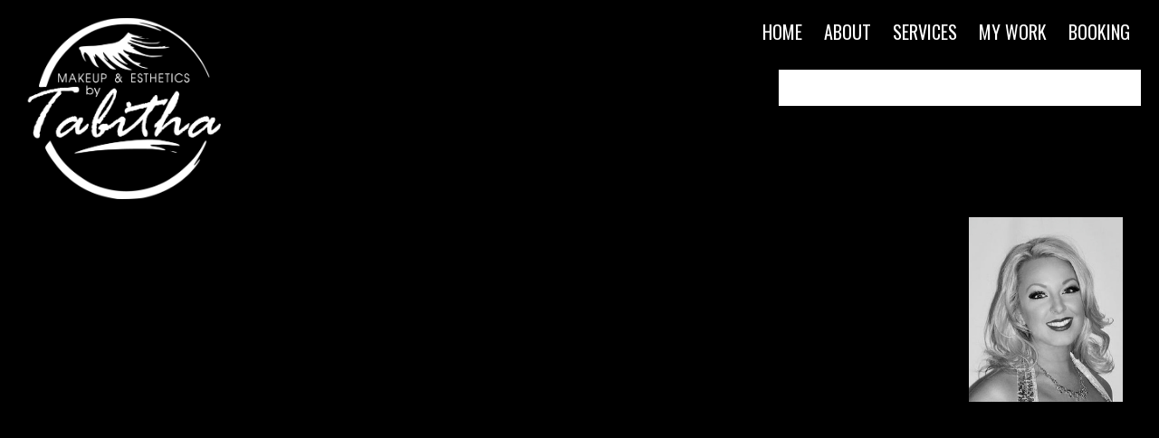

--- FILE ---
content_type: text/html; charset=UTF-8
request_url: https://makeupbytabitha.com/portfolio/1405/
body_size: 12516
content:
<!DOCTYPE html>
<html lang="en-US">
<head>
	<meta charset="UTF-8">
	<meta name="viewport" content="width=device-width,initial-scale=1,maximum-scale=1,user-scalable=no">
	<title>Airbrush Makeup Artist | Springfield, MO</title>
<meta name='robots' content='max-image-preview:large' />
<link rel='dns-prefetch' href='//cdnjs.cloudflare.com' />
<link rel='dns-prefetch' href='//fonts.googleapis.com' />
<link rel="alternate" type="application/rss+xml" title="Airbrush Makeup Artist | Springfield, MO &raquo; Feed" href="https://makeupbytabitha.com/feed/" />
<link rel="alternate" type="application/rss+xml" title="Airbrush Makeup Artist | Springfield, MO &raquo; Comments Feed" href="https://makeupbytabitha.com/comments/feed/" />
<link rel="alternate" title="oEmbed (JSON)" type="application/json+oembed" href="https://makeupbytabitha.com/wp-json/oembed/1.0/embed?url=https%3A%2F%2Fmakeupbytabitha.com%2Fportfolio%2F1405%2F" />
<link rel="alternate" title="oEmbed (XML)" type="text/xml+oembed" href="https://makeupbytabitha.com/wp-json/oembed/1.0/embed?url=https%3A%2F%2Fmakeupbytabitha.com%2Fportfolio%2F1405%2F&#038;format=xml" />
			<style>
			#wp-admin-bar-layers-edit-layout .ab-icon:before{
				font-family: "layers-interface" !important;
				content: "\e62f" !important;
				font-size: 16px !important;
			}
			</style>
		<style id='wp-img-auto-sizes-contain-inline-css' type='text/css'>
img:is([sizes=auto i],[sizes^="auto," i]){contain-intrinsic-size:3000px 1500px}
/*# sourceURL=wp-img-auto-sizes-contain-inline-css */
</style>
<link rel='stylesheet' id='animate-css' href='https://makeupbytabitha.com/wp-content/themes/makeup/css/animate.css?ver=6.9' type='text/css' media='all' />
<link rel='stylesheet' id='simple-line-icons-css' href='https://cdnjs.cloudflare.com/ajax/libs/simple-line-icons/2.4.1/css/simple-line-icons.css?ver=6.9' type='text/css' media='all' />
<link rel='stylesheet' id='lightgallery-css' href='https://makeupbytabitha.com/wp-content/themes/makeup/css/lightgallery.min.css?ver=6.9' type='text/css' media='all' />
<link rel='stylesheet' id='slick-css' href='https://makeupbytabitha.com/wp-content/themes/makeup/css/slick.css?ver=6.9' type='text/css' media='all' />
<style id='wp-emoji-styles-inline-css' type='text/css'>

	img.wp-smiley, img.emoji {
		display: inline !important;
		border: none !important;
		box-shadow: none !important;
		height: 1em !important;
		width: 1em !important;
		margin: 0 0.07em !important;
		vertical-align: -0.1em !important;
		background: none !important;
		padding: 0 !important;
	}
/*# sourceURL=wp-emoji-styles-inline-css */
</style>
<link rel='stylesheet' id='wp-block-library-css' href='https://makeupbytabitha.com/wp-includes/css/dist/block-library/style.min.css?ver=6.9' type='text/css' media='all' />
<style id='global-styles-inline-css' type='text/css'>
:root{--wp--preset--aspect-ratio--square: 1;--wp--preset--aspect-ratio--4-3: 4/3;--wp--preset--aspect-ratio--3-4: 3/4;--wp--preset--aspect-ratio--3-2: 3/2;--wp--preset--aspect-ratio--2-3: 2/3;--wp--preset--aspect-ratio--16-9: 16/9;--wp--preset--aspect-ratio--9-16: 9/16;--wp--preset--color--black: #000000;--wp--preset--color--cyan-bluish-gray: #abb8c3;--wp--preset--color--white: #ffffff;--wp--preset--color--pale-pink: #f78da7;--wp--preset--color--vivid-red: #cf2e2e;--wp--preset--color--luminous-vivid-orange: #ff6900;--wp--preset--color--luminous-vivid-amber: #fcb900;--wp--preset--color--light-green-cyan: #7bdcb5;--wp--preset--color--vivid-green-cyan: #00d084;--wp--preset--color--pale-cyan-blue: #8ed1fc;--wp--preset--color--vivid-cyan-blue: #0693e3;--wp--preset--color--vivid-purple: #9b51e0;--wp--preset--gradient--vivid-cyan-blue-to-vivid-purple: linear-gradient(135deg,rgb(6,147,227) 0%,rgb(155,81,224) 100%);--wp--preset--gradient--light-green-cyan-to-vivid-green-cyan: linear-gradient(135deg,rgb(122,220,180) 0%,rgb(0,208,130) 100%);--wp--preset--gradient--luminous-vivid-amber-to-luminous-vivid-orange: linear-gradient(135deg,rgb(252,185,0) 0%,rgb(255,105,0) 100%);--wp--preset--gradient--luminous-vivid-orange-to-vivid-red: linear-gradient(135deg,rgb(255,105,0) 0%,rgb(207,46,46) 100%);--wp--preset--gradient--very-light-gray-to-cyan-bluish-gray: linear-gradient(135deg,rgb(238,238,238) 0%,rgb(169,184,195) 100%);--wp--preset--gradient--cool-to-warm-spectrum: linear-gradient(135deg,rgb(74,234,220) 0%,rgb(151,120,209) 20%,rgb(207,42,186) 40%,rgb(238,44,130) 60%,rgb(251,105,98) 80%,rgb(254,248,76) 100%);--wp--preset--gradient--blush-light-purple: linear-gradient(135deg,rgb(255,206,236) 0%,rgb(152,150,240) 100%);--wp--preset--gradient--blush-bordeaux: linear-gradient(135deg,rgb(254,205,165) 0%,rgb(254,45,45) 50%,rgb(107,0,62) 100%);--wp--preset--gradient--luminous-dusk: linear-gradient(135deg,rgb(255,203,112) 0%,rgb(199,81,192) 50%,rgb(65,88,208) 100%);--wp--preset--gradient--pale-ocean: linear-gradient(135deg,rgb(255,245,203) 0%,rgb(182,227,212) 50%,rgb(51,167,181) 100%);--wp--preset--gradient--electric-grass: linear-gradient(135deg,rgb(202,248,128) 0%,rgb(113,206,126) 100%);--wp--preset--gradient--midnight: linear-gradient(135deg,rgb(2,3,129) 0%,rgb(40,116,252) 100%);--wp--preset--font-size--small: 13px;--wp--preset--font-size--medium: 20px;--wp--preset--font-size--large: 36px;--wp--preset--font-size--x-large: 42px;--wp--preset--spacing--20: 0.44rem;--wp--preset--spacing--30: 0.67rem;--wp--preset--spacing--40: 1rem;--wp--preset--spacing--50: 1.5rem;--wp--preset--spacing--60: 2.25rem;--wp--preset--spacing--70: 3.38rem;--wp--preset--spacing--80: 5.06rem;--wp--preset--shadow--natural: 6px 6px 9px rgba(0, 0, 0, 0.2);--wp--preset--shadow--deep: 12px 12px 50px rgba(0, 0, 0, 0.4);--wp--preset--shadow--sharp: 6px 6px 0px rgba(0, 0, 0, 0.2);--wp--preset--shadow--outlined: 6px 6px 0px -3px rgb(255, 255, 255), 6px 6px rgb(0, 0, 0);--wp--preset--shadow--crisp: 6px 6px 0px rgb(0, 0, 0);}:where(.is-layout-flex){gap: 0.5em;}:where(.is-layout-grid){gap: 0.5em;}body .is-layout-flex{display: flex;}.is-layout-flex{flex-wrap: wrap;align-items: center;}.is-layout-flex > :is(*, div){margin: 0;}body .is-layout-grid{display: grid;}.is-layout-grid > :is(*, div){margin: 0;}:where(.wp-block-columns.is-layout-flex){gap: 2em;}:where(.wp-block-columns.is-layout-grid){gap: 2em;}:where(.wp-block-post-template.is-layout-flex){gap: 1.25em;}:where(.wp-block-post-template.is-layout-grid){gap: 1.25em;}.has-black-color{color: var(--wp--preset--color--black) !important;}.has-cyan-bluish-gray-color{color: var(--wp--preset--color--cyan-bluish-gray) !important;}.has-white-color{color: var(--wp--preset--color--white) !important;}.has-pale-pink-color{color: var(--wp--preset--color--pale-pink) !important;}.has-vivid-red-color{color: var(--wp--preset--color--vivid-red) !important;}.has-luminous-vivid-orange-color{color: var(--wp--preset--color--luminous-vivid-orange) !important;}.has-luminous-vivid-amber-color{color: var(--wp--preset--color--luminous-vivid-amber) !important;}.has-light-green-cyan-color{color: var(--wp--preset--color--light-green-cyan) !important;}.has-vivid-green-cyan-color{color: var(--wp--preset--color--vivid-green-cyan) !important;}.has-pale-cyan-blue-color{color: var(--wp--preset--color--pale-cyan-blue) !important;}.has-vivid-cyan-blue-color{color: var(--wp--preset--color--vivid-cyan-blue) !important;}.has-vivid-purple-color{color: var(--wp--preset--color--vivid-purple) !important;}.has-black-background-color{background-color: var(--wp--preset--color--black) !important;}.has-cyan-bluish-gray-background-color{background-color: var(--wp--preset--color--cyan-bluish-gray) !important;}.has-white-background-color{background-color: var(--wp--preset--color--white) !important;}.has-pale-pink-background-color{background-color: var(--wp--preset--color--pale-pink) !important;}.has-vivid-red-background-color{background-color: var(--wp--preset--color--vivid-red) !important;}.has-luminous-vivid-orange-background-color{background-color: var(--wp--preset--color--luminous-vivid-orange) !important;}.has-luminous-vivid-amber-background-color{background-color: var(--wp--preset--color--luminous-vivid-amber) !important;}.has-light-green-cyan-background-color{background-color: var(--wp--preset--color--light-green-cyan) !important;}.has-vivid-green-cyan-background-color{background-color: var(--wp--preset--color--vivid-green-cyan) !important;}.has-pale-cyan-blue-background-color{background-color: var(--wp--preset--color--pale-cyan-blue) !important;}.has-vivid-cyan-blue-background-color{background-color: var(--wp--preset--color--vivid-cyan-blue) !important;}.has-vivid-purple-background-color{background-color: var(--wp--preset--color--vivid-purple) !important;}.has-black-border-color{border-color: var(--wp--preset--color--black) !important;}.has-cyan-bluish-gray-border-color{border-color: var(--wp--preset--color--cyan-bluish-gray) !important;}.has-white-border-color{border-color: var(--wp--preset--color--white) !important;}.has-pale-pink-border-color{border-color: var(--wp--preset--color--pale-pink) !important;}.has-vivid-red-border-color{border-color: var(--wp--preset--color--vivid-red) !important;}.has-luminous-vivid-orange-border-color{border-color: var(--wp--preset--color--luminous-vivid-orange) !important;}.has-luminous-vivid-amber-border-color{border-color: var(--wp--preset--color--luminous-vivid-amber) !important;}.has-light-green-cyan-border-color{border-color: var(--wp--preset--color--light-green-cyan) !important;}.has-vivid-green-cyan-border-color{border-color: var(--wp--preset--color--vivid-green-cyan) !important;}.has-pale-cyan-blue-border-color{border-color: var(--wp--preset--color--pale-cyan-blue) !important;}.has-vivid-cyan-blue-border-color{border-color: var(--wp--preset--color--vivid-cyan-blue) !important;}.has-vivid-purple-border-color{border-color: var(--wp--preset--color--vivid-purple) !important;}.has-vivid-cyan-blue-to-vivid-purple-gradient-background{background: var(--wp--preset--gradient--vivid-cyan-blue-to-vivid-purple) !important;}.has-light-green-cyan-to-vivid-green-cyan-gradient-background{background: var(--wp--preset--gradient--light-green-cyan-to-vivid-green-cyan) !important;}.has-luminous-vivid-amber-to-luminous-vivid-orange-gradient-background{background: var(--wp--preset--gradient--luminous-vivid-amber-to-luminous-vivid-orange) !important;}.has-luminous-vivid-orange-to-vivid-red-gradient-background{background: var(--wp--preset--gradient--luminous-vivid-orange-to-vivid-red) !important;}.has-very-light-gray-to-cyan-bluish-gray-gradient-background{background: var(--wp--preset--gradient--very-light-gray-to-cyan-bluish-gray) !important;}.has-cool-to-warm-spectrum-gradient-background{background: var(--wp--preset--gradient--cool-to-warm-spectrum) !important;}.has-blush-light-purple-gradient-background{background: var(--wp--preset--gradient--blush-light-purple) !important;}.has-blush-bordeaux-gradient-background{background: var(--wp--preset--gradient--blush-bordeaux) !important;}.has-luminous-dusk-gradient-background{background: var(--wp--preset--gradient--luminous-dusk) !important;}.has-pale-ocean-gradient-background{background: var(--wp--preset--gradient--pale-ocean) !important;}.has-electric-grass-gradient-background{background: var(--wp--preset--gradient--electric-grass) !important;}.has-midnight-gradient-background{background: var(--wp--preset--gradient--midnight) !important;}.has-small-font-size{font-size: var(--wp--preset--font-size--small) !important;}.has-medium-font-size{font-size: var(--wp--preset--font-size--medium) !important;}.has-large-font-size{font-size: var(--wp--preset--font-size--large) !important;}.has-x-large-font-size{font-size: var(--wp--preset--font-size--x-large) !important;}
/*# sourceURL=global-styles-inline-css */
</style>

<style id='classic-theme-styles-inline-css' type='text/css'>
/*! This file is auto-generated */
.wp-block-button__link{color:#fff;background-color:#32373c;border-radius:9999px;box-shadow:none;text-decoration:none;padding:calc(.667em + 2px) calc(1.333em + 2px);font-size:1.125em}.wp-block-file__button{background:#32373c;color:#fff;text-decoration:none}
/*# sourceURL=/wp-includes/css/classic-themes.min.css */
</style>
<link rel='stylesheet' id='contact-form-7-css' href='https://makeupbytabitha.com/wp-content/plugins/contact-form-7/includes/css/styles.css?ver=6.1.4' type='text/css' media='all' />
<link rel='stylesheet' id='rs-plugin-settings-css' href='https://makeupbytabitha.com/wp-content/plugins/revslider/public/assets/css/settings.css?ver=5.3.1.5' type='text/css' media='all' />
<style id='rs-plugin-settings-inline-css' type='text/css'>
#rs-demo-id {}
/*# sourceURL=rs-plugin-settings-inline-css */
</style>
<link rel='stylesheet' id='scrollup-css-css' href='https://makeupbytabitha.com/wp-content/plugins/smooth-scroll-up/css/scrollup.css?ver=6.9' type='text/css' media='all' />
<link rel='stylesheet' id='wanna-isotope-css' href='https://makeupbytabitha.com/wp-content/plugins/wanna-isotope/public/css/wanna-isotope.css?ver=1.0.0' type='text/css' media='all' />
<link rel='stylesheet' id='layers-google-fonts-css' href='//fonts.googleapis.com/css?family=Open+Sans%3Aregular%2Citalic%2C700%2C300%2C300italic%2C600%2C600italic%2C700italic%2C800%2C800italic%7COswald%3Aregular%2C700%2C300&#038;ver=1.6.5' type='text/css' media='all' />
<link rel='stylesheet' id='layers-framework-css' href='https://makeupbytabitha.com/wp-content/themes/layerswp/assets/css/framework.css?ver=1.6.5' type='text/css' media='all' />
<link rel='stylesheet' id='layers-components-css' href='https://makeupbytabitha.com/wp-content/themes/layerswp/assets/css/components.css?ver=1.6.5' type='text/css' media='all' />
<link rel='stylesheet' id='layers-responsive-css' href='https://makeupbytabitha.com/wp-content/themes/layerswp/assets/css/responsive.css?ver=1.6.5' type='text/css' media='all' />
<link rel='stylesheet' id='layers-icon-fonts-css' href='https://makeupbytabitha.com/wp-content/themes/layerswp/assets/css/layers-icons.css?ver=1.6.5' type='text/css' media='all' />
<link rel='stylesheet' id='layers-pro-pro-css' href='https://makeupbytabitha.com/wp-content/plugins/layers-pro//assets/css/layers-pro.css?ver=1.6.2' type='text/css' media='all' />
<link rel='stylesheet' id='layers-font-awesome-css' href='https://makeupbytabitha.com/wp-content/themes/layerswp/core/assets/plugins/font-awesome/font-awesome.min.css?ver=1.6.5' type='text/css' media='all' />
<link rel='stylesheet' id='layers-style-css' href='https://makeupbytabitha.com/wp-content/themes/makeup/style.css?ver=1.6.5' type='text/css' media='all' />
<script type="text/javascript" src="https://makeupbytabitha.com/wp-includes/js/jquery/jquery.min.js?ver=3.7.1" id="jquery-core-js"></script>
<script type="text/javascript" src="https://makeupbytabitha.com/wp-includes/js/jquery/jquery-migrate.min.js?ver=3.4.1" id="jquery-migrate-js"></script>
<script type="text/javascript" src="https://makeupbytabitha.com/wp-content/themes/makeup/js/lightgallery.min.js?ver=6.9" id="lightgallery-js"></script>
<script type="text/javascript" src="https://makeupbytabitha.com/wp-content/themes/makeup/js/lg-thumbnails.js?ver=6.9" id="thumbnails-js"></script>
<script type="text/javascript" src="https://makeupbytabitha.com/wp-content/themes/makeup/js/lg-fullscreen.js?ver=6.9" id="fullscreen-js"></script>
<script type="text/javascript" src="https://makeupbytabitha.com/wp-content/themes/makeup/js/tabs.js?ver=6.9" id="tabs-js"></script>
<script type="text/javascript" src="https://makeupbytabitha.com/wp-content/themes/makeup/js/slick.min.js?ver=6.9" id="slick-js"></script>
<script type="text/javascript" src="https://makeupbytabitha.com/wp-content/plugins/revslider/public/assets/js/jquery.themepunch.tools.min.js?ver=5.3.1.5" id="tp-tools-js"></script>
<script type="text/javascript" src="https://makeupbytabitha.com/wp-content/plugins/revslider/public/assets/js/jquery.themepunch.revolution.min.js?ver=5.3.1.5" id="revmin-js"></script>
<script type="text/javascript" src="https://makeupbytabitha.com/wp-content/plugins/wanna-isotope/public/js/isotope.pkgd.min.js?ver=1.0.0" id="wanna-isotopeisotope-js"></script>
<script type="text/javascript" src="https://makeupbytabitha.com/wp-content/plugins/wanna-isotope/public/js/imagesloaded.pkgd.min.js?ver=1.0.0" id="wanna-isotopeimagesloaded-js"></script>
<script type="text/javascript" src="https://makeupbytabitha.com/wp-content/themes/layerswp/assets/js/plugins.js?ver=1.6.5" id="layers-plugins-js"></script>
<script type="text/javascript" id="layers-framework-js-extra">
/* <![CDATA[ */
var layers_script_settings = {"header_sticky_breakpoint":"270"};
//# sourceURL=layers-framework-js-extra
/* ]]> */
</script>
<script type="text/javascript" src="https://makeupbytabitha.com/wp-content/themes/layerswp/assets/js/layers.framework.js?ver=1.6.5" id="layers-framework-js"></script>
<script type="text/javascript" src="https://makeupbytabitha.com/wp-content/plugins/layers-pro/assets/js/layers-pro.js?ver=1.6.2" id="layers-pro-frontend-js"></script>
<script type="text/javascript" src="https://makeupbytabitha.com/wp-content/plugins/layers-pro/assets/js/jquery.stellar.js?ver=1.6.2" id="layers-pro-stellar-js"></script>
<link rel="https://api.w.org/" href="https://makeupbytabitha.com/wp-json/" /><link rel="EditURI" type="application/rsd+xml" title="RSD" href="https://makeupbytabitha.com/xmlrpc.php?rsd" />
<meta name="generator" content="WordPress 6.9" />
<link rel="canonical" href="https://makeupbytabitha.com/portfolio/1405/" />
<link rel='shortlink' href='https://makeupbytabitha.com/?p=1405' />
		<!-- Custom Logo: hide header text -->
		<style id="custom-logo-css" type="text/css">
			.sitetitle, .tagline {
				position: absolute;
				clip-path: inset(50%);
			}
		</style>
		<style type="text/css">/* =Responsive Map fix
-------------------------------------------------------------- */
.pw_map_canvas img {
	max-width: none;
}</style><script>
jQuery(document).ready(function($) {
	$(".strip").click(function() {
  	window.location = $(this).find("a").attr("href"); 
  	return false;
	});
});
</script>
<style type="text/css" id="layers-inline-styles-header">
 body { font-family: "Open Sans", Helvetica, sans-serif;} 
 h1,h2,h3,h4,h5,h6, .heading { font-family: "Oswald", Helvetica, sans-serif;} 
 .header-site nav.nav-horizontal .menu li { font-family: "Oswald", Helvetica, sans-serif;} 
 button, .button, input[type=submit] { font-family: "Oswald", Helvetica, sans-serif;} 
.wrapper-content {background-color: #000000;}
 .header-site.invert .nav-horizontal > ul > li > a, .header-site .nav-horizontal > ul > li > a, .header-search a { border-radius: 4px;} 
 input[type="button"], input[type="submit"], button, .button, .form-submit input[type="submit"] { border-width: 0px;border-radius: 4px;} 
 .invert input[type="button"], .invert input[type="submit"], .invert button, .invert .button, .invert .form-submit input[type="submit"] { border-width: 0px;border-radius: 0px;} 
 .header-site, .header-site.header-sticky { background-color: #009eec;} 
.footer-site {background-color: #2b2b2b;}
.sidebar .well {background-color: #FFFFFF;}</style>			<meta property="og:title" content="" />
						<meta property="og:type" content="website" />
			<meta property="og:url" content="https://makeupbytabitha.com/portfolio/1405/" />
					<meta name="generator" content="Powered by Slider Revolution 5.3.1.5 - responsive, Mobile-Friendly Slider Plugin for WordPress with comfortable drag and drop interface." />
<link rel="icon" href="https://makeupbytabitha.com/wp-content/uploads/2017/02/cropped-logo-color-1-32x32.png" sizes="32x32" />
<link rel="icon" href="https://makeupbytabitha.com/wp-content/uploads/2017/02/cropped-logo-color-1-192x192.png" sizes="192x192" />
<link rel="apple-touch-icon" href="https://makeupbytabitha.com/wp-content/uploads/2017/02/cropped-logo-color-1-180x180.png" />
<meta name="msapplication-TileImage" content="https://makeupbytabitha.com/wp-content/uploads/2017/02/cropped-logo-color-1-270x270.png" />
</head>
<body class="wp-singular portfolio-template-default single single-portfolio postid-1405 wp-custom-logo wp-theme-layerswp wp-child-theme-makeup body-header-logo-left layers-header-overlay right-sidebar layers-pro-active">
	<div class="wrapper invert off-canvas-right" id="off-canvas-right">
    <a class="close-canvas" data-toggle="#off-canvas-right" data-toggle-class="open">
        <i class="l-close"></i>
        Close    </a>

    <div class="content nav-mobile clearfix">
        <nav class="nav nav-vertical"><ul id="menu-main-menu" class="menu"><li id="menu-item-40" class="menu-item menu-item-type-post_type menu-item-object-page menu-item-home menu-item-40"><a href="https://makeupbytabitha.com/">Home</a></li>
<li id="menu-item-46" class="menu-item menu-item-type-post_type menu-item-object-page menu-item-46"><a href="https://makeupbytabitha.com/about/">About</a></li>
<li id="menu-item-47" class="menu-item menu-item-type-post_type menu-item-object-page menu-item-47"><a href="https://makeupbytabitha.com/services/">Services</a></li>
<li id="menu-item-369" class="menu-item menu-item-type-post_type menu-item-object-page menu-item-369"><a href="https://makeupbytabitha.com/my-work/">My Work</a></li>
<li id="menu-item-39" class="menu-item menu-item-type-post_type menu-item-object-page menu-item-39"><a href="https://makeupbytabitha.com/booking/">Booking</a></li>
</ul></nav>    </div>
    </div>		<div class="wrapper-site">

		
		
		
		<section class="header-site header-overlay header-left layers-parallax layers-logo-massive invert" >
						<div class="container header-block">
				<div class="logo">
	
	<a href="https://makeupbytabitha.com/" class="custom-logo-link" rel="home"><img width="1012" height="903" src="https://makeupbytabitha.com/wp-content/uploads/2022/11/makeup-esthetics-logo-white.png" class="custom-logo" alt="Airbrush Makeup Artist | Springfield, MO" decoding="async" fetchpriority="high" srcset="https://makeupbytabitha.com/wp-content/uploads/2022/11/makeup-esthetics-logo-white.png 1012w, https://makeupbytabitha.com/wp-content/uploads/2022/11/makeup-esthetics-logo-white-300x268.png 300w, https://makeupbytabitha.com/wp-content/uploads/2022/11/makeup-esthetics-logo-white-768x685.png 768w" sizes="(max-width: 1012px) 100vw, 1012px" /></a>		<div class="site-description">
						<h3 class="sitename sitetitle"><a href="https://makeupbytabitha.com">Airbrush Makeup Artist | Springfield, MO</a></h3>
			<p class="tagline">Wedding Makeup | Production Makeup</p>
					</div>
	</div>

<nav class="nav nav-horizontal">
    
    <ul id="menu-main-menu-1" class="menu"><li class="menu-item menu-item-type-post_type menu-item-object-page menu-item-home menu-item-40"><a href="https://makeupbytabitha.com/">Home</a></li>
<li class="menu-item menu-item-type-post_type menu-item-object-page menu-item-46"><a href="https://makeupbytabitha.com/about/">About</a></li>
<li class="menu-item menu-item-type-post_type menu-item-object-page menu-item-47"><a href="https://makeupbytabitha.com/services/">Services</a></li>
<li class="menu-item menu-item-type-post_type menu-item-object-page menu-item-369"><a href="https://makeupbytabitha.com/my-work/">My Work</a></li>
<li class="menu-item menu-item-type-post_type menu-item-object-page menu-item-39"><a href="https://makeupbytabitha.com/booking/">Booking</a></li>
</ul>
    
    <a class="responsive-nav"  data-toggle="#off-canvas-right" data-toggle-class="open">
	<span class="l-menu"></span>
</a>
</nav>			</div>
					</section>

		
		<section id="wrapper-content" class="wrapper-content">
<div class="content-main clearfix post-1405 portfolio type-portfolio status-publish hentry category-brides container">
		<div class="grid">
		
		
							<article id="post-1405" class="column span-8">
						
	<header class="section-title large">
							<h1 class="heading"></h1>
			</header>

		<div id="comments" class="push-top-large">
	
	
</div><!-- #comments .comments-area -->
				</article>
			
		
									<div class="column pull-right sidebar no-gutter span-4">
							<aside id="rev-slider-widget-3" class="content well push-bottom-large widget widget_revslider"></aside>
			<div id="layers-widget-column-4" class="widget layers-content-widget content-vertical-massive   " >

				
				
					<div class="container clearfix">
												<div class="section-title clearfix medium text-left ">
															<h3 class="heading">
									CELEBRITY MAKEUP ARTIST								</h3>
																				</div>
					</div>
													<div class="container list-grid">
						<div class="grid">
							
								<div id="layers-widget-column-4-245" class="layers-masonry-column layers-widget-column-245 span-6  first  column ">
									
									<div class="media image-top medium">
										
																					<div class="media-body text-left">
																																					<div class="excerpt"><p>Tabitha Nash is a celebrity makeup artist who has been in the industry since 1999.   With her Master makeup degree from the Makeup Designory Academy in Hollywood, CA she specializes in airbrushing and makeup for weddings, television, photography, runway, and special effects.  Some of her clients include Cameron Diaz, Fred Willard, and Brooklyn Decker.</p><p>She has worked on various talent who has been showcased in the High School Musical, Baywatch, and the O.C.  She has also worked at Smashbox Studios with one of the best photographers in Los Angles, Steven Khan.  </p><p>Locally, she has been featured in Metropolitan Bride, 417 Bride, Norman’s Bridal, and Click magazine.  Tabitha was previously the national educator and color expert for Sephora and is currently offering her services through W3 Salon.</p></div>
																																			</div>
																			</div>
								</div>
							
								<div id="layers-widget-column-4-537" class="layers-masonry-column layers-widget-column-537 span-6  last  column  has-image">
									
									<div class="media image-top medium">
																					<div class="media-image ">
																									<img width="500" height="600" src="https://makeupbytabitha.com/wp-content/uploads/2017/02/tabitha.jpg" class="attachment-full size-full" alt="" decoding="async" loading="lazy" srcset="https://makeupbytabitha.com/wp-content/uploads/2017/02/tabitha.jpg 500w, https://makeupbytabitha.com/wp-content/uploads/2017/02/tabitha-250x300.jpg 250w" sizes="auto, (max-width: 500px) 100vw, 500px" />																							</div>
										
																			</div>
								</div>
													</div><!-- /row -->
					</div>
				<style type="text/css"> /* INLINE WIDGET CSS */
				#layers-widget-column-4 { background-repeat: no-repeat;background-position: center;} 
 #layers-widget-column-4-245 { background-repeat: no-repeat;background-position: center;} 
 #layers-widget-column-4-537 { background-repeat: no-repeat;background-position: center;background-size: cover;}
				</style>			</div>
		
			<div id="layers-widget-column-3" class="widget layers-content-widget content-vertical-massive   " >

				
				
					<div class="container clearfix">
												<div class="section-title clearfix medium text-left ">
															<h3 class="heading">
									Services								</h3>
																						<div class="excerpt"><p>Our services run deep and are backed by over ten years of experience.</p></div>
													</div>
					</div>
													<div class="container list-grid">
						<div class="grid">
							
								<div id="layers-widget-column-3-741" class="layers-masonry-column layers-widget-column-741 span-3  first  column-flush  has-image">
									
									<div class="media no-push-bottom image-top medium">
																					<div class="media-image ">
																									<img width="300" height="300" src="https://makeupbytabitha.com/wp-content/uploads/2017/02/fashion-makeup-300x300.jpg" class="attachment-medium size-medium" alt="" decoding="async" loading="lazy" srcset="https://makeupbytabitha.com/wp-content/uploads/2017/02/fashion-makeup-300x300.jpg 300w, https://makeupbytabitha.com/wp-content/uploads/2017/02/fashion-makeup-150x150.jpg 150w, https://makeupbytabitha.com/wp-content/uploads/2017/02/fashion-makeup-768x768.jpg 768w, https://makeupbytabitha.com/wp-content/uploads/2017/02/fashion-makeup-480x480.jpg 480w, https://makeupbytabitha.com/wp-content/uploads/2017/02/fashion-makeup.jpg 1000w" sizes="auto, (max-width: 300px) 100vw, 300px" />																							</div>
										
																					<div class="media-body text-center">
																									<h5 class="heading">
																													FASHION MAKEUP																											</h5>
																																															</div>
																			</div>
								</div>
							
								<div id="layers-widget-column-3-512" class="layers-masonry-column layers-widget-column-512 span-3    column-flush  has-image">
									
									<div class="media no-push-bottom image-top medium">
																					<div class="media-image ">
																									<img width="300" height="300" src="https://makeupbytabitha.com/wp-content/uploads/2017/02/character-makeup-300x300.jpg" class="attachment-medium size-medium" alt="" decoding="async" loading="lazy" srcset="https://makeupbytabitha.com/wp-content/uploads/2017/02/character-makeup-300x300.jpg 300w, https://makeupbytabitha.com/wp-content/uploads/2017/02/character-makeup-150x150.jpg 150w, https://makeupbytabitha.com/wp-content/uploads/2017/02/character-makeup-768x768.jpg 768w, https://makeupbytabitha.com/wp-content/uploads/2017/02/character-makeup-480x480.jpg 480w, https://makeupbytabitha.com/wp-content/uploads/2017/02/character-makeup.jpg 1000w" sizes="auto, (max-width: 300px) 100vw, 300px" />																							</div>
										
																					<div class="media-body text-center">
																									<h5 class="heading">
																													CHARACTER MAKEUP																											</h5>
																																															</div>
																			</div>
								</div>
							
								<div id="layers-widget-column-3-364" class="layers-masonry-column layers-widget-column-364 span-3    column-flush  has-image">
									
									<div class="media no-push-bottom image-top medium">
																					<div class="media-image ">
																									<img width="300" height="300" src="https://makeupbytabitha.com/wp-content/uploads/2017/02/bridal-makeup-300x300.jpg" class="attachment-medium size-medium" alt="" decoding="async" loading="lazy" srcset="https://makeupbytabitha.com/wp-content/uploads/2017/02/bridal-makeup-300x300.jpg 300w, https://makeupbytabitha.com/wp-content/uploads/2017/02/bridal-makeup-150x150.jpg 150w, https://makeupbytabitha.com/wp-content/uploads/2017/02/bridal-makeup-768x768.jpg 768w, https://makeupbytabitha.com/wp-content/uploads/2017/02/bridal-makeup-480x480.jpg 480w, https://makeupbytabitha.com/wp-content/uploads/2017/02/bridal-makeup.jpg 1000w" sizes="auto, (max-width: 300px) 100vw, 300px" />																							</div>
										
																					<div class="media-body text-center">
																									<h5 class="heading">
																													BRIDAL MAKEUP																											</h5>
																																															</div>
																			</div>
								</div>
							
								<div id="layers-widget-column-3-508" class="layers-masonry-column layers-widget-column-508 span-3  last  column-flush  has-image">
									
									<div class="media no-push-bottom image-top medium">
																					<div class="media-image ">
																									<img width="300" height="300" src="https://makeupbytabitha.com/wp-content/uploads/2017/02/hair-styling-300x300.jpg" class="attachment-medium size-medium" alt="" decoding="async" loading="lazy" srcset="https://makeupbytabitha.com/wp-content/uploads/2017/02/hair-styling-300x300.jpg 300w, https://makeupbytabitha.com/wp-content/uploads/2017/02/hair-styling-150x150.jpg 150w, https://makeupbytabitha.com/wp-content/uploads/2017/02/hair-styling-768x768.jpg 768w, https://makeupbytabitha.com/wp-content/uploads/2017/02/hair-styling-480x480.jpg 480w, https://makeupbytabitha.com/wp-content/uploads/2017/02/hair-styling.jpg 1000w" sizes="auto, (max-width: 300px) 100vw, 300px" />																							</div>
										
																					<div class="media-body text-center">
																									<h5 class="heading">
																													HAIR STYLING																											</h5>
																																															</div>
																			</div>
								</div>
													</div><!-- /row -->
					</div>
				<style type="text/css"> /* INLINE WIDGET CSS */
				#layers-widget-column-3 { background-repeat: no-repeat;background-position: center;} 
 #layers-widget-column-3-741 { background-repeat: no-repeat;background-position: center;} 
 #layers-widget-column-3-512 { background-repeat: no-repeat;background-position: center;} 
 #layers-widget-column-3-364 { background-repeat: no-repeat;background-position: center;} 
 #layers-widget-column-3-508 { background-repeat: no-repeat;background-position: center;}
				</style>			</div>
						<div id="layers-widget-layers-pro-call-to-action-3" class="widget layers-pro-call-to-action content-vertical-massive   ">

											<div class="container clearfix">
														<div class="section-title clearfix medium text-left ">
																	<h3 class="heading">
										SCHEDULE AN APPOINTMENT									</h3>
																									<div class="excerpt"><p>Follow the links below to find out more about our amazing services.</p></div>
															</div>
						</div>
					
					
												<div class="clearfix button-collection container text-left ">
															<a href="#buy-more"  id="layers-widget-layers-pro-call-to-action-3-buttons-870" class="button ">
									Buy Now								</a>
															<a href="#more-info"  id="layers-widget-layers-pro-call-to-action-3-buttons-728" class="button ">
									More Info								</a>
													</div>

					<style type="text/css"> /* INLINE WIDGET CSS */
				#layers-widget-layers-pro-call-to-action-3 { background-repeat: no-repeat;background-position: center;}
				</style>				</div>
										</div>
						</div>
	</div>


			<div id="back-to-top">
				<a href="#top">Back to top</a>
			</div> <!-- back-to-top -->
		<section id="foot-action" class="invert">
        	<div class="container">
        		<link href="https://fonts.googleapis.com/css?family=Open+Sans:400|Oswald:300" rel="stylesheet" property="stylesheet" type="text/css" media="all">
<div id="rev_slider_7_1_wrapper" class="rev_slider_wrapper fullwidthbanner-container" data-source="gallery" style="margin:0px auto;background-color:transparent;padding:0px;margin-top:0px;margin-bottom:0px;">
<!-- START REVOLUTION SLIDER 5.3.1.5 fullwidth mode -->
	<div id="rev_slider_7_1" class="rev_slider fullwidthabanner" style="display:none;" data-version="5.3.1.5">
<ul>	<!-- SLIDE  -->
	<li data-index="rs-7" data-transition="fade" data-slotamount="default" data-hideafterloop="0" data-hideslideonmobile="off"  data-easein="default" data-easeout="default" data-masterspeed="300"  data-rotate="0"  data-saveperformance="off"  data-title="Slide" data-param1="" data-param2="" data-param3="" data-param4="" data-param5="" data-param6="" data-param7="" data-param8="" data-param9="" data-param10="" data-description="">
		<!-- MAIN IMAGE -->
		<img src="https://makeupbytabitha.com/wp-content/plugins/revslider/admin/assets/images/transparent.png" style='background-color:#333333' alt=""  data-bgposition="center center" data-bgfit="cover" data-bgrepeat="no-repeat" class="rev-slidebg" data-no-retina>
		<!-- LAYERS -->

		<!-- LAYER NR. 1 -->
		<div class="tp-caption   tp-resizeme" 
			 id="slide-7-layer-1" 
			 data-x="['left','left','left','center']" data-hoffset="['0','0','0','0']" 
			 data-y="['middle','middle','middle','middle']" data-voffset="['0','0','0','-50']" 
						data-fontsize="['50','50','30','20']"
			data-lineheight="['60','60','40','28']"
			data-width="none"
			data-height="none"
			data-whitespace="nowrap"
 
			data-type="text" 
			data-responsive_offset="on" 

			data-frames='[{"delay":10,"speed":300,"frame":"0","from":"opacity:0;","to":"o:1;","ease":"Power3.easeInOut"},{"delay":"wait","speed":300,"frame":"999","to":"opacity:0;","ease":"Power3.easeInOut"}]'
			data-textAlign="['left','left','left','center']"
			data-paddingtop="[0,0,0,0]"
			data-paddingright="[0,0,0,0]"
			data-paddingbottom="[0,0,0,0]"
			data-paddingleft="[0,0,0,0]"

			style="z-index: 5; white-space: nowrap; font-size: 50px; line-height: 60px; font-weight: 400; color: rgba(255, 255, 255, 1.00);font-family:Open Sans;">Let Tabitha handle the makeup <br>
for your next event. </div>

		<!-- LAYER NR. 2 -->
		<a class="tp-caption rev-btn " 
 href="/booking" target="_self"			 id="slide-7-layer-2" 
			 data-x="['right','right','right','center']" data-hoffset="['0','0','0','0']" 
			 data-y="['middle','middle','middle','middle']" data-voffset="['0','0','0','20']" 
						data-fontsize="['36','36','26','18']"
			data-lineheight="['36','36','26','16']"
			data-width="none"
			data-height="none"
			data-whitespace="nowrap"
 
			data-type="button" 
			data-actions=''
			data-responsive_offset="on" 
			data-responsive="off"
			data-frames='[{"delay":10,"speed":300,"frame":"0","from":"opacity:0;","to":"o:1;","ease":"Power3.easeInOut"},{"delay":"wait","speed":300,"frame":"999","to":"opacity:0;","ease":"Power3.easeInOut"},{"frame":"hover","speed":"0","ease":"Linear.easeNone","to":"o:1;rX:0;rY:0;rZ:0;z:0;","style":"c:rgba(51, 51, 51, 1.00);bg:rgba(255, 255, 255, 1.00);bw:0 0 0 0;"}]'
			data-textAlign="['inherit','inherit','inherit','inherit']"
			data-paddingtop="[12,12,12,12]"
			data-paddingright="[35,35,35,35]"
			data-paddingbottom="[12,12,12,12]"
			data-paddingleft="[35,35,35,35]"

			style="z-index: 6; white-space: nowrap; font-size: 36px; line-height: 36px; font-weight: 300; color: rgba(255, 255, 255, 1.00);font-family:Oswald;border-color:rgba(255, 255, 255, 1.00);border-style:solid;border-width:1px 1px 1px 1px;outline:none;box-shadow:none;box-sizing:border-box;-moz-box-sizing:border-box;-webkit-box-sizing:border-box;cursor:pointer;text-decoration: none;">BOOK NOW </a>
	</li>
</ul>
<div class="tp-bannertimer tp-bottom" style="visibility: hidden !important;"></div>	</div>
<script>var htmlDiv = document.getElementById("rs-plugin-settings-inline-css"); var htmlDivCss="";
				if(htmlDiv) {
					htmlDiv.innerHTML = htmlDiv.innerHTML + htmlDivCss;
				}else{
					var htmlDiv = document.createElement("div");
					htmlDiv.innerHTML = "<style>" + htmlDivCss + "</style>";
					document.getElementsByTagName("head")[0].appendChild(htmlDiv.childNodes[0]);
				}
			</script>
		<script type="text/javascript">
						/******************************************
				-	PREPARE PLACEHOLDER FOR SLIDER	-
			******************************************/

			var setREVStartSize=function(){
				try{var e=new Object,i=jQuery(window).width(),t=9999,r=0,n=0,l=0,f=0,s=0,h=0;
					e.c = jQuery('#rev_slider_7_1');
					e.responsiveLevels = [1240,1024,778,480];
					e.gridwidth = [1240,1024,778,480];
					e.gridheight = [200,200,200,200];
							
					e.sliderLayout = "fullwidth";
					if(e.responsiveLevels&&(jQuery.each(e.responsiveLevels,function(e,f){f>i&&(t=r=f,l=e),i>f&&f>r&&(r=f,n=e)}),t>r&&(l=n)),f=e.gridheight[l]||e.gridheight[0]||e.gridheight,s=e.gridwidth[l]||e.gridwidth[0]||e.gridwidth,h=i/s,h=h>1?1:h,f=Math.round(h*f),"fullscreen"==e.sliderLayout){var u=(e.c.width(),jQuery(window).height());if(void 0!=e.fullScreenOffsetContainer){var c=e.fullScreenOffsetContainer.split(",");if (c) jQuery.each(c,function(e,i){u=jQuery(i).length>0?u-jQuery(i).outerHeight(!0):u}),e.fullScreenOffset.split("%").length>1&&void 0!=e.fullScreenOffset&&e.fullScreenOffset.length>0?u-=jQuery(window).height()*parseInt(e.fullScreenOffset,0)/100:void 0!=e.fullScreenOffset&&e.fullScreenOffset.length>0&&(u-=parseInt(e.fullScreenOffset,0))}f=u}else void 0!=e.minHeight&&f<e.minHeight&&(f=e.minHeight);e.c.closest(".rev_slider_wrapper").css({height:f})
					
				}catch(d){console.log("Failure at Presize of Slider:"+d)}
			};
			
			setREVStartSize();
			
						var tpj=jQuery;
			
			var revapi7;
			tpj(document).ready(function() {
				if(tpj("#rev_slider_7_1").revolution == undefined){
					revslider_showDoubleJqueryError("#rev_slider_7_1");
				}else{
					revapi7 = tpj("#rev_slider_7_1").show().revolution({
						sliderType:"hero",
jsFileLocation:"//makeupbytabitha.com/wp-content/plugins/revslider/public/assets/js/",
						sliderLayout:"fullwidth",
						dottedOverlay:"none",
						delay:9000,
						navigation: {
						},
						responsiveLevels:[1240,1024,778,480],
						visibilityLevels:[1240,1024,778,480],
						gridwidth:[1240,1024,778,480],
						gridheight:[200,200,200,200],
						lazyType:"none",
						shadow:0,
						spinner:"spinner0",
						autoHeight:"off",
						disableProgressBar:"on",
						hideThumbsOnMobile:"off",
						hideSliderAtLimit:0,
						hideCaptionAtLimit:0,
						hideAllCaptionAtLilmit:0,
						debugMode:false,
						fallbacks: {
							simplifyAll:"off",
							disableFocusListener:false,
						}
					});
				}
			});	/*ready*/
		</script>
		</div><!-- END REVOLUTION SLIDER -->            </div>
        </section>
        <section id="footer" class="footer-site invert">
        	<div class="container">         
                <div class="grid">
                	<div class="layers-masonry-column span-4 content">
                    	<div class="foot-logo">
                    		<img src="/wp-content/uploads/2017/02/logo-white-1.png" width="50%" />
                        </div>
                        <ul id="foot-social">
                        	<li><a href="https://www.facebook.com/makeupbytabithadotcom" target="_blank"><i class="fa fa-facebook-square" aria-hidden="true"></i></a></li>
                            <li><a href="https://www.instagram.com/mubytabithadotcom/" target="_blank"><i class="fa fa-instagram" aria-hidden="true"></i></a></li>
                       	</ul>	 
                    </div>
                    <div class="layers-masonry-column span-4 content">
                    	<h4 class="heading">GET IN TOUCH</h4>
                        <p class="foot-contact">
                        2864 South Glenstone Avenue<br />
                        Springfield, Missouri 65804<br />
                        Phone: (417) 569-8322<br />
                        Mail: info@makeupbytabitha.com
                        </p>
                    </div>
                    <div class="layers-masonry-column span-4 content">
                    	<h4 class="heading">QUICK CONTACT</h4>
                        
<div class="wpcf7 no-js" id="wpcf7-f183-o1" lang="en-US" dir="ltr" data-wpcf7-id="183">
<div class="screen-reader-response"><p role="status" aria-live="polite" aria-atomic="true"></p> <ul></ul></div>
<form action="/portfolio/1405/#wpcf7-f183-o1" method="post" class="wpcf7-form init" aria-label="Contact form" novalidate="novalidate" data-status="init">
<fieldset class="hidden-fields-container"><input type="hidden" name="_wpcf7" value="183" /><input type="hidden" name="_wpcf7_version" value="6.1.4" /><input type="hidden" name="_wpcf7_locale" value="en_US" /><input type="hidden" name="_wpcf7_unit_tag" value="wpcf7-f183-o1" /><input type="hidden" name="_wpcf7_container_post" value="0" /><input type="hidden" name="_wpcf7_posted_data_hash" value="" />
</fieldset>
<p><span class="wpcf7-form-control-wrap" data-name="your-name"><input size="40" maxlength="400" class="wpcf7-form-control wpcf7-text wpcf7-validates-as-required" id="contact-name" aria-required="true" aria-invalid="false" placeholder="Your Name" value="" type="text" name="your-name" /></span>
</p>
<p><span class="wpcf7-form-control-wrap" data-name="your-email"><input size="40" maxlength="400" class="wpcf7-form-control wpcf7-email wpcf7-validates-as-required wpcf7-text wpcf7-validates-as-email" aria-required="true" aria-invalid="false" placeholder="Your Email" value="" type="email" name="your-email" /></span>
</p>
<p><span class="wpcf7-form-control-wrap" data-name="your-message"><textarea cols="40" rows="10" maxlength="2000" class="wpcf7-form-control wpcf7-textarea wpcf7-validates-as-required" aria-required="true" aria-invalid="false" placeholder="Your Message" name="your-message"></textarea></span>
</p>
<p><input class="wpcf7-form-control wpcf7-submit has-spinner" type="submit" value="Send" />
</p><div class="wpcf7-response-output" aria-hidden="true"></div>
</form>
</div>
                    </div>
                </div>
           	</div> 
		</section>
        <section id="copyright">
        	<div class="container">
            	<p>Copyright &copy;  Makeup By Tabitha.  Developed & Powered by: <a href="http://riotactstudios.com" target="_blank">RiotAct Studios</a></p>
            </div>
        </section>

	</div><!-- END / MAIN SITE #wrapper -->
		<script type="speculationrules">
{"prefetch":[{"source":"document","where":{"and":[{"href_matches":"/*"},{"not":{"href_matches":["/wp-*.php","/wp-admin/*","/wp-content/uploads/*","/wp-content/*","/wp-content/plugins/*","/wp-content/themes/makeup/*","/wp-content/themes/layerswp/*","/*\\?(.+)"]}},{"not":{"selector_matches":"a[rel~=\"nofollow\"]"}},{"not":{"selector_matches":".no-prefetch, .no-prefetch a"}}]},"eagerness":"conservative"}]}
</script>
<script> var $nocnflct = jQuery.noConflict();
			$nocnflct(function () {
			    $nocnflct.scrollUp({
				scrollName: 'scrollUp', // Element ID
				scrollClass: 'scrollUp scrollup-pill scrollup-right', // Element Class
				scrollDistance: 300, // Distance from top/bottom before showing element (px)
				scrollFrom: 'top', // top or bottom
				scrollSpeed: 300, // Speed back to top (ms )
				easingType: 'linear', // Scroll to top easing (see http://easings.net/)
				animation: 'none', // Fade, slide, none
				animationInSpeed: 200, // Animation in speed (ms )
				animationOutSpeed: 200, // Animation out speed (ms )
				scrollText: 'Back to Top', // Text for element, can contain HTML
				scrollTitle: false, // Set a custom link title if required. Defaults to scrollText
				scrollImg: false, // Set true to use image
				activeOverlay: false, // Set CSS color to display scrollUp active point
				zIndex: 2147483647 // Z-Index for the overlay
			    });
			});</script>		<script type="text/javascript">
			function revslider_showDoubleJqueryError(sliderID) {
				var errorMessage = "Revolution Slider Error: You have some jquery.js library include that comes after the revolution files js include.";
				errorMessage += "<br> This includes make eliminates the revolution slider libraries, and make it not work.";
				errorMessage += "<br><br> To fix it you can:<br>&nbsp;&nbsp;&nbsp; 1. In the Slider Settings -> Troubleshooting set option:  <strong><b>Put JS Includes To Body</b></strong> option to true.";
				errorMessage += "<br>&nbsp;&nbsp;&nbsp; 2. Find the double jquery.js include and remove it.";
				errorMessage = "<span style='font-size:16px;color:#BC0C06;'>" + errorMessage + "</span>";
					jQuery(sliderID).show().html(errorMessage);
			}
		</script>
		<script type="text/javascript" src="https://makeupbytabitha.com/wp-includes/js/jquery/ui/core.min.js?ver=1.13.3" id="jquery-ui-core-js"></script>
<script type="text/javascript" src="https://makeupbytabitha.com/wp-includes/js/dist/hooks.min.js?ver=dd5603f07f9220ed27f1" id="wp-hooks-js"></script>
<script type="text/javascript" src="https://makeupbytabitha.com/wp-includes/js/dist/i18n.min.js?ver=c26c3dc7bed366793375" id="wp-i18n-js"></script>
<script type="text/javascript" id="wp-i18n-js-after">
/* <![CDATA[ */
wp.i18n.setLocaleData( { 'text direction\u0004ltr': [ 'ltr' ] } );
wp.i18n.setLocaleData( { 'text direction\u0004ltr': [ 'ltr' ] } );
//# sourceURL=wp-i18n-js-after
/* ]]> */
</script>
<script type="text/javascript" src="https://makeupbytabitha.com/wp-content/plugins/contact-form-7/includes/swv/js/index.js?ver=6.1.4" id="swv-js"></script>
<script type="text/javascript" id="contact-form-7-js-before">
/* <![CDATA[ */
var wpcf7 = {
    "api": {
        "root": "https:\/\/makeupbytabitha.com\/wp-json\/",
        "namespace": "contact-form-7\/v1"
    }
};
//# sourceURL=contact-form-7-js-before
/* ]]> */
</script>
<script type="text/javascript" src="https://makeupbytabitha.com/wp-content/plugins/contact-form-7/includes/js/index.js?ver=6.1.4" id="contact-form-7-js"></script>
<script type="text/javascript" src="https://makeupbytabitha.com/wp-content/plugins/smooth-scroll-up/js/jquery.scrollUp.min.js?ver=6.9" id="scrollup-js-js"></script>
<script id="wp-emoji-settings" type="application/json">
{"baseUrl":"https://s.w.org/images/core/emoji/17.0.2/72x72/","ext":".png","svgUrl":"https://s.w.org/images/core/emoji/17.0.2/svg/","svgExt":".svg","source":{"concatemoji":"https://makeupbytabitha.com/wp-includes/js/wp-emoji-release.min.js?ver=6.9"}}
</script>
<script type="module">
/* <![CDATA[ */
/*! This file is auto-generated */
const a=JSON.parse(document.getElementById("wp-emoji-settings").textContent),o=(window._wpemojiSettings=a,"wpEmojiSettingsSupports"),s=["flag","emoji"];function i(e){try{var t={supportTests:e,timestamp:(new Date).valueOf()};sessionStorage.setItem(o,JSON.stringify(t))}catch(e){}}function c(e,t,n){e.clearRect(0,0,e.canvas.width,e.canvas.height),e.fillText(t,0,0);t=new Uint32Array(e.getImageData(0,0,e.canvas.width,e.canvas.height).data);e.clearRect(0,0,e.canvas.width,e.canvas.height),e.fillText(n,0,0);const a=new Uint32Array(e.getImageData(0,0,e.canvas.width,e.canvas.height).data);return t.every((e,t)=>e===a[t])}function p(e,t){e.clearRect(0,0,e.canvas.width,e.canvas.height),e.fillText(t,0,0);var n=e.getImageData(16,16,1,1);for(let e=0;e<n.data.length;e++)if(0!==n.data[e])return!1;return!0}function u(e,t,n,a){switch(t){case"flag":return n(e,"\ud83c\udff3\ufe0f\u200d\u26a7\ufe0f","\ud83c\udff3\ufe0f\u200b\u26a7\ufe0f")?!1:!n(e,"\ud83c\udde8\ud83c\uddf6","\ud83c\udde8\u200b\ud83c\uddf6")&&!n(e,"\ud83c\udff4\udb40\udc67\udb40\udc62\udb40\udc65\udb40\udc6e\udb40\udc67\udb40\udc7f","\ud83c\udff4\u200b\udb40\udc67\u200b\udb40\udc62\u200b\udb40\udc65\u200b\udb40\udc6e\u200b\udb40\udc67\u200b\udb40\udc7f");case"emoji":return!a(e,"\ud83e\u1fac8")}return!1}function f(e,t,n,a){let r;const o=(r="undefined"!=typeof WorkerGlobalScope&&self instanceof WorkerGlobalScope?new OffscreenCanvas(300,150):document.createElement("canvas")).getContext("2d",{willReadFrequently:!0}),s=(o.textBaseline="top",o.font="600 32px Arial",{});return e.forEach(e=>{s[e]=t(o,e,n,a)}),s}function r(e){var t=document.createElement("script");t.src=e,t.defer=!0,document.head.appendChild(t)}a.supports={everything:!0,everythingExceptFlag:!0},new Promise(t=>{let n=function(){try{var e=JSON.parse(sessionStorage.getItem(o));if("object"==typeof e&&"number"==typeof e.timestamp&&(new Date).valueOf()<e.timestamp+604800&&"object"==typeof e.supportTests)return e.supportTests}catch(e){}return null}();if(!n){if("undefined"!=typeof Worker&&"undefined"!=typeof OffscreenCanvas&&"undefined"!=typeof URL&&URL.createObjectURL&&"undefined"!=typeof Blob)try{var e="postMessage("+f.toString()+"("+[JSON.stringify(s),u.toString(),c.toString(),p.toString()].join(",")+"));",a=new Blob([e],{type:"text/javascript"});const r=new Worker(URL.createObjectURL(a),{name:"wpTestEmojiSupports"});return void(r.onmessage=e=>{i(n=e.data),r.terminate(),t(n)})}catch(e){}i(n=f(s,u,c,p))}t(n)}).then(e=>{for(const n in e)a.supports[n]=e[n],a.supports.everything=a.supports.everything&&a.supports[n],"flag"!==n&&(a.supports.everythingExceptFlag=a.supports.everythingExceptFlag&&a.supports[n]);var t;a.supports.everythingExceptFlag=a.supports.everythingExceptFlag&&!a.supports.flag,a.supports.everything||((t=a.source||{}).concatemoji?r(t.concatemoji):t.wpemoji&&t.twemoji&&(r(t.twemoji),r(t.wpemoji)))});
//# sourceURL=https://makeupbytabitha.com/wp-includes/js/wp-emoji-loader.min.js
/* ]]> */
</script>
</body>
</html>

--- FILE ---
content_type: text/css
request_url: https://makeupbytabitha.com/wp-content/plugins/wanna-isotope/public/css/wanna-isotope.css?ver=1.0.0
body_size: 342
content:
.isotope {
  margin: 0;
  list-style-type: none;
} 

.isotope-item {
  z-index: 2;
  width: 25%;
  padding: 1px;
}
@media only screen and (max-width: 768px) { 
  .isotope-item {
    width: 50%;
  }
}
@media only screen and (max-width: 490px) { 
  .isotope-item {
    width: 50%;
  }
}

.isotope-hidden.isotope-item {
  pointer-events: none;
  z-index: 1;
}
 
.isotope.no-transition,
.isotope.no-transition .isotope-item,
.isotope .isotope-item.no-transition {
  -webkit-transition-duration: 0s;
     -moz-transition-duration: 0s;
      -ms-transition-duration: 0s;
       -o-transition-duration: 0s;
          transition-duration: 0s;
}
.isotope-item img {
  width:100%;
  -webkit-transition: all ease-in-out 0.15s;
     -moz-transition: all ease-in-out 0.15s;
          transition: all ease-in-out 0.15s; 
}

.isotope-item img:hover:after {cursor:pointer;}

.content-projects {
  list-style-type: none;
  margin-left:0;
}

--- FILE ---
content_type: text/css
request_url: https://makeupbytabitha.com/wp-content/plugins/layers-pro//assets/css/layers-pro.css?ver=1.6.2
body_size: 2266
content:
/**
 * Pro Theme CSS file
 *
 * This file contains all theme CSS styling.
 */

/*-------------------------------*/
/*- LOGO SIZING -----------------*/
/*-------------------------------*/

.layers-logo-small .custom-logo-link img, .layers-logo-small .site-logo-link img, .layers-logo-small .mark img{
	width: auto;
	max-height: 20px;
}

.layers-logo-medium .custom-logo-link img, .layers-logo-medium .site-logo-link img, .layers-logo-medium .mark img{
	width: auto;
	max-height: 40px;
}

.layers-logo-large .custom-logo-link img, .layers-logo-large .site-logo-link img, .layers-logo-large .mark img{
	width: auto;
	max-height: 80px;
}

.layers-logo-massive .custom-logo-link img, .layers-logo-massive .site-logo-link img, .layers-logo-massive .mark img {
	width: auto;
	max-height: 120px;
}


@media only screen and (max-width: 480px){
	.header-site .logo{
		display: block;
		max-width: 80%;
	}

	.layers-logo-massive .site-logo-link + .site-description,
	.layers-logo-large .site-logo-link + .site-description,
	.layers-logo-massive .custom-logo-link + .site-description,
	.layers-logo-large .custom-logo-link + .site-description{
		margin-left: 0;
	}
}


/*-------------------------------*/
/*- POST LIST (SLIDER CAROUSEL) -*/
/*-------------------------------*/

.widget-post-carousel .post-carousel-row-swiper{}
.widget-post-carousel .post-carousel-row-swiper .grid {
	padding: 0px;
	margin: 0;
}
.widget-post-carousel .swiper-container .swiper-wrapper{
	max-width: none;
}
.widget-post-carousel .swiper-container .swiper-slide{
	margin-left: 0;
	margin-right: 0;
	max-width: none;
}
.widget-post-carousel .swiper-pagination{
	position: relative;
	margin: 20px 0;
}
.widget-post-carousel .swiper-slide .overlay{
	display: block;
	width: auto;
	height: auto;
}

/*-------------------------------*/
/*- CALL-TO-ACTION --------------*/
/*-------------------------------*/
.button-collection .button{
	margin: 0 8px;
}
.button-collection.text-left .button{
	margin: 0 8px 0 0;
}
.button-collection.text-right .button{
	margin: 0 0 0 8px;
}

/*-------------------------------*/
/*- SOCIAL ICONS ----------------*/
/*-------------------------------*/

	/*---------------------------*/
	/*- SOCIAL BUTTON SIZES -----*/
	.button-social{
		padding: 8px 15px;
		line-height: 1;
	}
	.button-social.btn-small{
		padding: 8px 15px;
	}
	.button-social.btn-medium{
		padding: 8px 15px;
	}
	.button-social.btn-large{
		padding: 8px 20px;
	}
	.button-social.btn-massive{
		padding: 10px 30px;
	}

	/*---------------------------*/
	/*- SOCIAL ICONS SIZES ------*/
	.button-social i{
		width: 1.6rem;
		font-size: 1.4rem;
	}
	.button-social.btn-medium i{
		width: 2.0rem;
		font-size: 1.8rem;
	}
	.button-social.btn-large i{
		width: 2.4rem;
		font-size: 2.2rem;
	}
	.button-social.btn-massive i{
		width: 2.2rem;
		font-size: 2.2rem;
	}

	/*---------------------------*/
	/*- SOCIAL NETWORK NAME -----*/
	.button-social .network-name{
		padding-left: 8px;
		margin-left: 2px;
		border-left: 1px solid rgba(255, 255, 255, 0.3);
		text-transform: capitalize;
	}


/*-------------------------------*/
/*- TABS ------------------------*/
/*-------------------------------*/

.layers-pro-tabs {

}
.layers-pro-tabs .nav-tabs.no-background {
	background: none;
}

	/*---------------------------*/
	/*- TAB CONTENT -------------*/
	.tab-content{}
	.tab-content > .row{
		display: none;
	}
	.tab-content > .row:first-child{
		display: block;
	}


/*-------------------------------*/
/*- ACCORDION -------------------*/
/*-------------------------------*/

.accordion-list {}
.accordion-list > li {
	margin-bottom: 1px;
}
.accordion-list > li > a {
	border-bottom: 1px solid transparent;
	display: block;
	transition: .1s;
}
.accordion-list > li.active > a {}
.accordion-list > li:first-child > a {
	border-top: 1px solid transparent;
}
.accordion-list > li > a:before {
	content: "\e600";
	font-family: 'layers-icons';
	color: rgba(0,0,0,0.25);
	font-size: .8em;
	margin: 0 0.3em 0 0;
	font-weight: bold;
	transition: .1s;
	display: inline-block;
}
.accordion-list > li.active > a:before {
	transition: .2s;
	transform: rotate(90deg);
}
.accordion-list > li > section {
	border-bottom: 1px solid transparent;
	position: absolute;
	visibility: hidden;
}
.accordion-item-styling .accordion-list > li > a {
	border-bottom-color: rgba(0,0,0,0.05);
}
.accordion-item-styling .accordion-list > li > a:hover{
	background: rgba(0, 0, 0, 0.01);
}
.accordion-item-styling .accordion-list > li:first-child > a {
	border-top-color: rgba(0,0,0,0.05);
}
.accordion-item-styling .accordion-list > li > section {
	border-bottom-color: rgba(0,0,0,0.05);
}

/*---------------------------*/
/*- ACCORDION BUTTON SIZES --*/
.accordion-button{
	padding: 8px 10px;
}
.accordion-button.accordion-small{
	padding: 4px 8px;
	font-size: 1.2rem;
}
.accordion-button.accordion-small:before{
	font-size: .9rem;
	margin: 0 .4em 0 0;
}
.accordion-button.accordion-large{
	padding: 10px 18px;
	font-size: 1.8rem;
}
.accordion-button.accordion-large:before{
	font-size: 1.4rem;
	margin: 0 0.5em 0 0;
}
.accordion-button.accordion-massive{
	padding: 15px 21px;
	font-size: 2.0rem;
}
.accordion-button.accordion-massive:before{
	font-size: 1.6rem;
	margin: 0 .5em 0 0;
}


/*---------------------------*/
/*- SLIDER VIDEO BG  --------*/
.swiper-slide video{
	position: absolute;
	top: 0;
	left: 0;
	min-width: 100%;
	min-height: 100%;
	z-index: auto;
	background-size: cover;
	object-fit: cover;
	-webkit-object-fit: cover;
}
.swiper-slide video source{
	width: 100%;
	height: 100%;
}
.layerspro-slider-video {
	position: absolute;
	width: 100%;
	height: 100%;
}
.layerspro-slider-video iframe{
	display: block;
	height: 100%;
}

/*---------------------------*/
/*- SEARCH ------------------*/

	/*-----------------------*/
	/*- SEARCH HEADER ICON --*/
	.header-search{
		display: -webkit-flex;;
		display: flex;
		line-height: 40px;
		margin-left: 10px;
	}
	.header-search a{}
	.header-search + .header-cart{
		margin-left: 20px;
	}
	.header-center .header-search,
	.nav-clear .header-search{
		line-height: 20px;
	}

	/*----------------------------*/
	/*- SEARCH OVERLAY INTERFACE -*/
	.search-interface-overlay{
		visibility: hidden;
		opacity: 0;

		display: flex;
		align-items: center;
		position: fixed;
		top: 0;
		left: -150%;
		width: 100%;
		height: 100%;
		background: rgba(0, 0, 0, 0);
		z-index: 10000;
		transition:
			all 0s 0s cubic-bezier(0.32, 0, 0, 1),
			transform .3s .15s cubic-bezier(0.32, 0, 0, 1),
			background .3s 0s cubic-bezier(0.32, 0, 0, 1);

		transform: scale(2);
	}
	.search-interface-holder{
		width: 100%;
		max-width: 1040px;
		margin: auto;
		padding: 0 20px;
	}
	.search-interface-overlay .search-text{
		opacity: 0;
		font-size: 2rem;
		color: rgba(255,255,255,0.5);

		-webkit-transform: translate3d(0, -20px, 0);
		transform: translate3d(0, -20px, 0);
		transition: 0.3s all ease-in-out 0.4s;
	}
	.search-interface-overlay .search-field{
		opacity: 0;
		display: block;
		width: 100%;
		max-width: 100%;
		height: auto;
		padding: 0 0 10px;
		background: none;
		border: 0;
		border-bottom: 2px solid transparent;
		color: #fff;
		font-size: 6rem;
		line-height: 1.4;

		-webkit-transform: translate3d(0, -15px, 0);
		transform: translate3d(0, -15px, 0);
		transition: border-color 0.3s ease-in-out 0.4s,
					opacity 0.3s ease-in-out 0.2s,
					transform 0.3s ease-in-out 0.2s;
	}
	.search-interface-overlay .search-submit {
		display: none;
	}

	.search-close{
		opacity: 0;
		position: absolute;
		right: 60px;
		top: 60px;
		width: 38px;
		padding: 8px;
		background: rgba(255,255,255,0.75);
		border-radius: 100px;
		border: 2px solid transparent;
		text-align: center;
		color: rgba(0, 0, 0, 0.7);
		font-size: 1.4rem;
		line-height: 1.3;

		/*-webkit-transform: translate3d(0, -15px, 0);
		transform: translate3d(0, -15px, 0);*/
		transition: opacity 0.3s ease-in-out 0.25s,
					transform 0.3s ease-in-out 0.25s;
	}
	.search-close:hover{
		color: rgba(255, 255, 255, 1);
		background: rgba(255, 255, 255, 0.25);
		border-color: rgba(255, 255, 255,0.5);
	}
	.search-close:active{
		background: rgba(255, 255, 255, 0.1);
		border-color: transparent;
	}

	/*---------------------------*/
	/*- PLAY IN/OUT ANIMATIONS --*/
	.search-interface-play-in{
		visibility: visible;
		opacity: 1;
		left: 0;
		background: rgba(0, 0, 0, 0.84);
		transform: scale(1);
	}
	.search-interface-play-in .search-text,
	.search-interface-play-in .search-field,
	.search-interface-play-in .search-close{
		-webkit-transform: translate3d(0, 0, 0);
		transform: translate3d(0, 0, 0);
		opacity: 1;
	}
	.search-interface-play-in .search-field{
		border-bottom-color: rgba(255, 255, 255, 1);
	}

	.search-interface-play-out{
		visibility: hidden;
		opacity: 0;
		left: -150%;
		background: rgba(0, 0, 0, 0);
		transition:
			all 0s .5s cubic-bezier(0.32, 0, 0, 1),
			opacity .2s .3s cubic-bezier(0.32, 0, 0, 1),
			background .2s .3s cubic-bezier(0.32, 0, 0, 1);
	}

	.search-interface-play-out .search-text,
	.search-interface-play-out .search-close{
		-webkit-transform: translate3d(0, -20px, 0);
		transform: translate3d(0, -20px, 0);
		transition: opacity 0.45s ease-in-out 0s,
					transform 0.45s ease-in-out 0s;
	}
	.search-interface-play-out .search-field{
		border-bottom-color: transparent;
		-webkit-transform: translate3d(0, -10px, 0);
		transform: translate3d(0, -10px, 0);
		transition: border-bottom-color 0.2s ease-in-out 0.05s,
					opacity 0.4s ease-in-out 0.05s,
					transform 0.4s ease-in-out 0.05s;
	}


/*--------------------------------------------------------------*/
/*- SMALL SCREENS ----------------------------------------------*/
/*--------------------------------------------------------------*/
@media only screen and (max-width: 480px){

	/*-----------------------*/
	/*- SEARCH --------------*/
	.header-search,
	.search-interface-overlay{
		display: none;
	}

}

--- FILE ---
content_type: text/css
request_url: https://makeupbytabitha.com/wp-content/themes/makeup/style.css?ver=1.6.5
body_size: 2825
content:
/*
Theme Name: Makeup By Tabitha
Theme URI: http://riotactstudios.com
Description: RiotAct Studios website.
Author: Matt Harris
Author URI: http://riotactstudios.com
Version: 1.0
Template: layerswp
*/

/*-------------------------------*/
/*- Global ----------------------*/
/*-------------------------------*/

.container {
	max-width: 100em;
}

h1, h2, h3, h4, h5 {
	font-family: Oswald;
	font-weight: 300;
	text-transform: uppercase;
}

h1 {
	font-size: 32px;
}

h2 {
	font-size: 28px;
}

h3 {
	font-size: 22px;
}

h4 {
	font-size: 18px;
}

h5 {
	font-size: 16px;
}

/*-------------------------------*/
/*- Mobile Nav ------------------*/
/*-------------------------------*/

.nav-vertical a {
	font-family: Oswald;
	font-weight: 300;
	text-transform: uppercase;
}

/*-------------------------------*/
/*- Back To Top -----------------*/
/*-------------------------------*/
#back-to-top {
	position: fixed;
	bottom: 20px;
	right: 20px;
}


/*-------------------------------*/
/*- Header Fix-------------------*/
/*-------------------------------*/

.header-site, .header-site.header-sticky{
    background-color: rgba(0, 0, 0, 0.0) !important;
}

.header-site {
	-webkit-transition: background .5s ease;
	-moz-transition: background .5s ease;
	-ms-transition: background .5s ease;
	-o-transition: background .5s ease;
	transition: background .5s ease;
}

.header-site:hover {
	background-color: rgba(125, 197, 215, 0) !important;
}

.header-sticky.is_stuck.is_stuck_show{
   background-color: rgba(125, 197, 215, 0) !important;
}


#wrapper-content {
	padding-top: 0 !important;
}

.widget_revslider {
	position: relative;
	top: 0;
	z-index: 1;
	width: 100%;
	background: #000;
}

.layers-logo-massive .custom-logo-link img, .layers-logo-massive .site-logo-link img, .layers-logo-massive .mark img {
	max-height: 200px;
}

/*-------------------------------*/
/*- Header Menu -----------------*/
/*-------------------------------*/
.header-site .container, .header-site > .header-block {
	-webkit-align-items: flex-start;
   align-items: flex-start;
}

.nav {
	vertical-align: top;
}

.nav-horizontal li a {
	color: #fff;
	font-size: 20px;
	font-weight: 400;
	text-transform: uppercase;
}

/*-------------------------------*/
/*- About -----------------------*/
/*-------------------------------*/
.push-bottom-medium {
	margin-bottom: 0;
}

.about-info {
	width: 100%;
	padding-top: 100px;
	padding-left: 5%;
	padding-right: 5%;
}

.about-info h2.heading {
	font-size: 40px;
	
}

.about-info h2.heading:after {
	content: '';
	display: block;
	border-bottom: 2px solid #000;
	width: 30%;
	margin: 20px auto;
}

.about-info p {
	font-size: 18px;
}

.about-info .button {
	width: 100%;
	border-radius: 0;	
}

.about-info .media.medium .button {
	margin: 30px 0;
}

.about .media .media-image img {
	width: 100%;
	height: auto;
}

/*-------------------------------*/
/*- Services --------------------*/
/*-------------------------------*/
#service-list {
	background-color: #000000;
	background-repeat: no-repeat;
	background-position: center;
	padding-top: 20px;
	padding-bottom: 0px;
}

#service-list .container {
	max-width: 100%;
}

.services h2.heading {
	font-size: 40px;
}

.strip {
	height: 100vh;
    text-align: center;
    overflow: hidden;
	position: relative;
	cursor:pointer;
	background-repeat: no-repeat;
	background-position: center;
	background-size: auto 100%;
	-webkit-transition: all 1s ease;
    -moz-transition: all 1s ease;
    -o-transition: all 1s ease;
    transition: all 1s ease;
}

.strip:hover {
	background-size: auto 120%;
}

.strip-overlay {
	position: absolute;
	content:"";
	top:0;
	left:0;
	width:100%;
	height:100%;
	opacity: .8;
	z-index: 1;
	background: #000;
	-webkit-transition: all .5s ease;
    -moz-transition: all .5s ease;
    -o-transition: all .5s ease;
    transition: all .5s ease;
}

.strip-overlay:hover {
	background: none;
}

.strip .media .heading {
	position: absolute;
	display: inline-block;
	text-align: center;
	z-index: 2;
	top: 50%;
    left: 25%;
    width: 50%;
	padding: 5px 0;
	border: 1px solid rgba(255, 255, 255, 0);
	-webkit-transition: all .5s ease;
    -moz-transition: all .5s ease;
    -o-transition: all .5s ease;
    transition: all .5s ease;
}

.strip:hover .media .heading {
	border: 1px solid rgba(255, 255, 255, 1);
}

.lightbox {
	/** Default lightbox to hidden */
	display: none;

	/** Position and style */
	position: absolute;
	z-index: 999;
	width: 100%;
	height: 100vh;
	top: 0;
	left: 0;
  	background-color: #000;
	background-repeat: no-repeat;
	background-size: cover;
	background-position: center top;
}

.lightbox:target {
	/** Remove default browser outline */
	outline: none;

	/** Unhide lightbox **/
	display: block;
}

.lightbox-overlay {
	position: absolute;
	z-index: 1000;
	width: 100%;
	height: 100%;
	text-align: center;
	top: 0;
	left: 0;
	background: rgba(0,0,0,.5);
}

.lightbox-info {
	position: absolute;
    display: inline-block;
    z-index: 1001;
    top: 50%;
    left: 25%;
    width: 50%;
	color: #fff;
	font-size: 18px;
	text-align: left;
}

.lightbox-overlay .heading {
	color: #fff;
	font-size: 36px;
	text-decoration: underline;
}

.lightbox-close {
	color: #fff;
	position: absolute;
	top: 20px;
	right: 20px;
	width: 30px;
	height: 30px;
}

/*-------------------------------*/
/*- Testimonials ----------------*/
/*-------------------------------*/
.testimonial-wrapper {
	background: #ececec;
}

.testimonials .heading {
	color: #000;
}

.testimonials p {
	font-size: 20px;
}

.slick-dots {
	text-align: center;
}

.slick-dots li {
	position: relative;
	width: 32px;
	height: 32px;
	display: inline-block;
}

.slick-dots li button {
    font-size: 0;
    line-height: 0;
    display: block;
    width: 32px;
    height: 32px;
    padding: 5px;
    cursor: pointer;
    color: transparent;
    border: 0;
    outline: none;
    background: transparent;
}

.slick-dots li button::before {
    font-family: FontAwesome;
    font-size: 12px;
    line-height: 32px;
    position: absolute;
    top: 0px;
    left: 0px;
    width: 32px;
    height: 32px;
    content: '\f111';
    text-align: center;
    opacity: 0.25;
    color: black;
    -webkit-font-smoothing: antialiased;
}

.slick-dots li.slick-active button::before {
	opacity: 0.5;
}

/*-------------------------------*/
/*- Tab Portfolio ---------------*/
/*-------------------------------*/
.container.list-masonry {
	width: 80%;
	max-width: 100%;
}

/* Tab Navigation */
ul.filters {
	width: 100%;
    margin: 0;
    padding: 0;
    text-align: center;
}

ul.filters li {
	padding: 0;
	margin: 10px 5px;
	min-width: 300px;
	float: none;
}

ul.filters li a {
	display: block;
	padding: 5px 10px;
	line-height: 50px;
	text-transform: uppercase;
}

ul.filters li a:hover {
	color: #fff;
}

ul.filters li a.active {
	color: #fff;
	background: #000;
}

/* Gallery Content Layout */
#fl-gallery {
	width: 100%;
	padding: 0;
	margin: 0;
}

.credits {
	font-size: 12px; 
	font-style: italic;
}

/**** Isotope Filtering ****/

.isotope-item {
 	width: 31.3%;
	height: auto;
  	padding: 0;
	margin: 1%;
	overflow: hidden;
	box-sizing: border-box;
}

.isotope-item:after {
	position: absolute;
	width: 100%;
	height: 100%;
	display: block;
	background: rgba(0,0,0, 0.2);
	-webkit-transition: all 1s ease;
  	-moz-transition: all 1s ease;
  	-o-transition: all 1s ease;
  	transition: all 1s ease;
}

.isotope-item:hover:after {
	background: rgba(0,0,0,0);
}

/*-------------------------------*/
/*- Footer ----------------------*/
/*-------------------------------*/

#foot-action {
	background: #333;
}

.foot-logo {
	width: 100%;
	text-align: center;
}

#foot-social {
	list-style: none;
	margin: 0;
	padding: 0;
	width: 100%;
	text-align: center;
}

#foot-social li {
	display: inline-block;
	list-style: none;
	margin: 0;
	padding: 0 10px;
	text-align: center;
	font-size: 32px;

}

p.foot-contact {
	margin: 0;
	padding: 30px 0;
	font-size: 18px;
	line-height: 200%;
}

#copyright {
	background: #000;
	border-top: 1px solid #666;
	padding: 20px 0;
	color: #666;
}

#copyright a {
	color: #666;
}

/*-------------------------------*/
/*- Contact ---------------------*/
/*-------------------------------*/

.contact-form input[type="text"], .contact-form input[type="email"], input[type="tel"], input[type="date"], .contact-form textarea {
	max-width: 100%;
}

/*-------------------------------*/
/*- Services --------------------*/
/*-------------------------------*/

ul.tabs {
	width: 100%;
	margin: 0;
	padding: 0;
	text-align: center;
}

ul.tabs li {
	padding: 0;
	margin: 10px 5px;
	min-width: 300px;
}

ul.tabs li a {
	display: block;
	padding: 5px 10px;
	line-height: 50px;
	text-transform: uppercase;
}

ul.tabs li a:hover {
	color: #fff;
}

ul.tabs li a.active {
	color: #fff;
	background: #000;
}

.tab-img {
	background-size: cover;
	min-height: 400px;
	background-position: center center;
}

.tab-text {
	background-color: rgb(245, 245, 245);
	padding: 20px;
}

.tab-heading {
	text-transform: uppercase;
	border-bottom: 2px solid #ddd;
	padding: 0 0 10px 0;
	margin: 0 0 20px 0;
}

ul.highlights {
	margin: 20px 0 20px 50px;
}

ul.highlights li:before {
	content: '\f00c';
	font-family: FontAwesome;
	margin-right: 10px;
}
	

/* Shutter Out Horizontal */
.hvr-shutter-out-horizontal {
  display: inline-block;
  vertical-align: middle;
  -webkit-transform: perspective(1px) translateZ(0);
  transform: perspective(1px) translateZ(0);
  box-shadow: 0 0 1px transparent;
  position: relative;
  background: #fff;
  border: 2px solid #000;
  -webkit-transition-property: color;
  transition-property: color;
  -webkit-transition-duration: 0.3s;
  transition-duration: 0.3s;
}

.hvr-shutter-out-horizontal:before {
  content: "";
  position: absolute;
  z-index: -1;
  top: 0;
  bottom: 0;
  left: 0;
  right: 0;
  background: #000;
  -webkit-transform: scaleX(0);
  transform: scaleX(0);
  -webkit-transform-origin: 50%;
  transform-origin: 50%;
  -webkit-transition-property: transform;
  transition-property: transform;
  -webkit-transition-duration: 0.3s;
  transition-duration: 0.3s;
  -webkit-transition-timing-function: ease-out;
  transition-timing-function: ease-out;
}
.hvr-shutter-out-horizontal:hover, .hvr-shutter-out-horizontal:focus, .hvr-shutter-out-horizontal:active {
  color: white;
}
.hvr-shutter-out-horizontal:hover:before, .hvr-shutter-out-horizontal:focus:before, .hvr-shutter-out-horizontal:active:before {
  -webkit-transform: scaleX(1);
  transform: scaleX(1);
}


/* Laptop */
@media screen and (max-width: 1280px) {
	.about-info { padding: 20px; }
}

/* Small Devices, Tablets */
@media only screen and (max-width : 768px) {
	.layers-logo-massive .custom-logo-link img, .layers-logo-massive .site-logo-link img, .layers-logo-massive .mark img { max-height: 80px; }
	.about-info { padding: 20px; }
	.span-6.about-info, .span-6.about { width: calc(((100% / 12) * 12)); }
	.span-2.strip { width: calc(((100% / 12) * 12)); }
	.strip { height: 40vh;  background-size: 100% auto; }
	.strip:hover { background-size: 120% auto; }
	.lightbox-info { top: 30%; left: 5%; width: 90%; }
	.isotope-item { width: 50%; }
}

/* Extra Small Devices, Phones */ 
@media only screen and (max-width : 480px) {
	.layers-logo-massive .custom-logo-link img, .layers-logo-massive .site-logo-link img, .layers-logo-massive .mark img { max-height: 80px; }
	.about-info { padding: 20px; }
	.span-6.about-info, .span-6.about { width: calc(((100% / 12) * 12)); }
	.span-2.strip { width: calc(((100% / 12) * 12)); }
	.strip { height: 40vh;  background-size: 100% auto; }
	.strip:hover { background-size: 120% auto; }
	.lightbox-info { top: 30%; left: 5%; width: 90%; }
	.isotope-item { width: 100%; }
} 

/* Custom, iPhone Retina */ 
@media only screen and (max-width : 320px) {
	.layers-logo-massive .custom-logo-link img, .layers-logo-massive .site-logo-link img, .layers-logo-massive .mark img { max-height: 80px; }
	.about-info { padding: 20px; }
	.span-2.strip { width: calc(((100% / 12) * 12)); }
	.strip { height: 40vh;  background-size: 100% auto; }
	.strip:hover { background-size: 120% auto; }
	.lightbox-info { top: 30%; left: 5%; width: 90%; }
	.isotope-item { width: 100%; }
}



--- FILE ---
content_type: application/javascript
request_url: https://makeupbytabitha.com/wp-content/themes/makeup/js/tabs.js?ver=6.9
body_size: 514
content:
jQuery(document).ready(function($) {
$('ul.tabs').each(function(){
  // For each set of tabs, we want to keep track of
  // which tab is active and its associated content
  var $active, $content, $links = $(this).find('a');

  // If the location.hash matches one of the links, use that as the active tab.
  // If no match is found, use the first link as the initial active tab.
  $active = $($links.filter('[href="'+location.hash+'"]')[0] || $links[0]);
  $active.addClass('active');

  $content = $($active[0].hash);

  // Hide the remaining content
  $links.not($active).each(function () {
    $(this.hash).hide();
  });

  // Bind the click event handler
  $(this).on('click', 'a', function(e){
    // Make the old tab inactive.
    $active.removeClass('active');
    $content.hide();

    // Update the variables with the new link and content
    $active = $(this);
    $content = $(this.hash);

    // Make the tab active.
    $active.addClass('active');
    $content.show();

    // Prevent the anchor's default click action
    e.preventDefault();
  });
});
});

--- FILE ---
content_type: application/javascript
request_url: https://makeupbytabitha.com/wp-content/plugins/layers-pro/assets/js/jquery.stellar.js?ver=1.6.2
body_size: 4861
content:
;(function($, window, document, undefined) {

    var pluginName = 'stellar',
        defaults = {
            scrollProperty: 'scroll',
            positionProperty: 'position',
            horizontalScrolling: true,
            verticalScrolling: true,
            horizontalOffset: 0,
            verticalOffset: 0,
            responsive: false,
            parallaxBackgrounds: true,
            parallaxElements: true,
            hideDistantElements: true,
            hideElement: function($elem) { $elem.hide(); },
            showElement: function($elem) { $elem.show(); }
        },

        scrollProperty = {
            scroll: {
                getLeft: function($elem) { return $elem.scrollLeft(); },
                setLeft: function($elem, val) { $elem.scrollLeft(val); },

                getTop: function($elem) { return $elem.scrollTop(); },
                setTop: function($elem, val) { $elem.scrollTop(val); }
            },
            position: {
                getLeft: function($elem) { return parseInt($elem.css('left'), 10) * -1; },
                getTop: function($elem) { return parseInt($elem.css('top'), 10) * -1; }
            },
            margin: {
                getLeft: function($elem) { return parseInt($elem.css('margin-left'), 10) * -1; },
                getTop: function($elem) { return parseInt($elem.css('margin-top'), 10) * -1; }
            },
            transform: {
                getLeft: function($elem) {
                    var computedTransform = getComputedStyle($elem[0])[prefixedTransform];
                    return (computedTransform !== 'none' ? parseInt(computedTransform.match(/(-?[0-9]+)/g)[4], 10) * -1 : 0);
                },
                getTop: function($elem) {
                    var computedTransform = getComputedStyle($elem[0])[prefixedTransform];
                    return (computedTransform !== 'none' ? parseInt(computedTransform.match(/(-?[0-9]+)/g)[5], 10) * -1 : 0);
                }
            }
        },

        positionProperty = {
            position: {
                setLeft: function($elem, left) { $elem.css('left', left); },
                setTop: function($elem, top) { $elem.css('top', top); }
            },
            transform: {
                setPosition: function($elem, left, startingLeft, top, startingTop) {
                    $elem[0].style[prefixedTransform] = 'translate3d(' + (left - startingLeft) + 'px, ' + (top - startingTop) + 'px, 0)';
                }
            }
        },

        // Returns a function which adds a vendor prefix to any CSS property name
        vendorPrefix = (function() {
            var prefixes = /^(Moz|Webkit|Khtml|O|ms|Icab)(?=[A-Z])/,
                style = $('script')[0].style,
                prefix = '',
                prop;

            for (prop in style) {
                if (prefixes.test(prop)) {
                    prefix = prop.match(prefixes)[0];
                    break;
                }
            }

            if ('WebkitOpacity' in style) { prefix = 'Webkit'; }
            if ('KhtmlOpacity' in style) { prefix = 'Khtml'; }

            return function(property) {
                return prefix + (prefix.length > 0 ? property.charAt(0).toUpperCase() + property.slice(1) : property);
            };
        }()),

        prefixedTransform = vendorPrefix('transform'),

        supportsBackgroundPositionXY = $('<div />', { style: 'background:#fff' }).css('background-position-x') !== undefined,

        setBackgroundPosition = (supportsBackgroundPositionXY ?
            function($elem, x, y) {
                $elem.css({
                    'background-position-x': x,
                    'background-position-y': y
                });
            } :
            function($elem, x, y) {
                $elem.css('background-position', x + ' ' + y);
            }
        ),

        getBackgroundPosition = (supportsBackgroundPositionXY ?
            function($elem) {
                return [
                    $elem.css('background-position-x'),
                    $elem.css('background-position-y')
                ];
            } :
            function($elem) {
                return $elem.css('background-position').split(' ');
            }
        ),

        requestAnimFrame = (
            window.requestAnimationFrame       ||
            window.webkitRequestAnimationFrame ||
            window.mozRequestAnimationFrame    ||
            window.oRequestAnimationFrame      ||
            window.msRequestAnimationFrame     ||
            function(callback) {
                setTimeout(callback, 1000 / 60);
            }
        );

    function Plugin(element, options) {
        this.element = element;
        this.options = $.extend({}, defaults, options);

        this._defaults = defaults;
        this._name = pluginName;

        this.init();
    }

    Plugin.prototype = {
        init: function() {
            this.options.name = pluginName + '_' + Math.floor(Math.random() * 1e9);

            this._defineElements();
            this._defineGetters();
            this._defineSetters();
            this._handleWindowLoadAndResize();
            this._detectViewport();

            this.refresh({ firstLoad: true });

            if (this.options.scrollProperty === 'scroll') {
                this._handleScrollEvent();
            } else {
                this._startAnimationLoop();
            }
        },
        _defineElements: function() {
            if (this.element === document.body) this.element = window;
            this.$scrollElement = $(this.element);
            this.$element = (this.element === window ? $('body') : this.$scrollElement);
            this.$viewportElement = (this.options.viewportElement !== undefined ? $(this.options.viewportElement) : (this.$scrollElement[0] === window || this.options.scrollProperty === 'scroll' ? this.$scrollElement : this.$scrollElement.parent()) );
        },
        _defineGetters: function() {
            var self = this,
                scrollPropertyAdapter = scrollProperty[self.options.scrollProperty];

            this._getScrollLeft = function() {
                return scrollPropertyAdapter.getLeft(self.$scrollElement);
            };

            this._getScrollTop = function() {
                return scrollPropertyAdapter.getTop(self.$scrollElement);
            };
        },
        _defineSetters: function() {
            var self = this,
                scrollPropertyAdapter = scrollProperty[self.options.scrollProperty],
                positionPropertyAdapter = positionProperty[self.options.positionProperty],
                setScrollLeft = scrollPropertyAdapter.setLeft,
                setScrollTop = scrollPropertyAdapter.setTop;

            this._setScrollLeft = (typeof setScrollLeft === 'function' ? function(val) {
                setScrollLeft(self.$scrollElement, val);
            } : $.noop);

            this._setScrollTop = (typeof setScrollTop === 'function' ? function(val) {
                setScrollTop(self.$scrollElement, val);
            } : $.noop);

            this._setPosition = positionPropertyAdapter.setPosition ||
                function($elem, left, startingLeft, top, startingTop) {
                    if (self.options.horizontalScrolling) {
                        positionPropertyAdapter.setLeft($elem, left, startingLeft);
                    }

                    if (self.options.verticalScrolling) {
                        positionPropertyAdapter.setTop($elem, top, startingTop);
                    }
                };
        },
        _handleWindowLoadAndResize: function() {
            var self = this,
                $window = $(window);

            if (self.options.responsive) {
                $window.bind('load.' + this.name, function() {
                    self.refresh();
                });
            }

            $window.bind('resize.' + this.name, function() {
                self._detectViewport();

                if (self.options.responsive) {
                    self.refresh();
                }
            });
        },
        refresh: function(options) {
            var self = this,
                oldLeft = self._getScrollLeft(),
                oldTop = self._getScrollTop();

            if (!options || !options.firstLoad) {
                this._reset();
            }

            this._setScrollLeft(0);
            this._setScrollTop(0);

            this._setOffsets();
            this._findParticles();
            this._findBackgrounds();

            // Fix for WebKit background rendering bug
            if (options && options.firstLoad && /WebKit/.test(navigator.userAgent)) {
                $(window).load(function() {
                    var oldLeft = self._getScrollLeft(),
                        oldTop = self._getScrollTop();

                    self._setScrollLeft(oldLeft + 1);
                    self._setScrollTop(oldTop + 1);

                    self._setScrollLeft(oldLeft);
                    self._setScrollTop(oldTop);
                });
            }

            this._setScrollLeft(oldLeft);
            this._setScrollTop(oldTop);
        },
        _detectViewport: function() {
            var viewportOffsets = this.$viewportElement.offset(),
                hasOffsets = viewportOffsets !== null && viewportOffsets !== undefined;

            this.viewportWidth = this.$viewportElement.width();
            this.viewportHeight = this.$viewportElement.height();

            this.viewportOffsetTop = (hasOffsets ? viewportOffsets.top : 0);
            this.viewportOffsetLeft = (hasOffsets ? viewportOffsets.left : 0);
        },
        _findParticles: function() {
            var self = this,
                scrollLeft = this._getScrollLeft(),
                scrollTop = this._getScrollTop();

            if (this.particles !== undefined) {
                for (var i = this.particles.length - 1; i >= 0; i--) {
                    this.particles[i].$element.data('stellar-elementIsActive', undefined);
                }
            }

            this.particles = [];

            if (!this.options.parallaxElements) return;

            this.$element.find('[data-stellar-ratio]').each(function(i) {
                var $this = $(this),
                    horizontalOffset,
                    verticalOffset,
                    positionLeft,
                    positionTop,
                    marginLeft,
                    marginTop,
                    $offsetParent,
                    offsetLeft,
                    offsetTop,
                    parentOffsetLeft = 0,
                    parentOffsetTop = 0,
                    tempParentOffsetLeft = 0,
                    tempParentOffsetTop = 0;

                // Ensure this element isn't already part of another scrolling element
                if (!$this.data('stellar-elementIsActive')) {
                    $this.data('stellar-elementIsActive', this);
                } else if ($this.data('stellar-elementIsActive') !== this) {
                    return;
                }

                self.options.showElement($this);

                // Save/restore the original top and left CSS values in case we refresh the particles or destroy the instance
                if (!$this.data('stellar-startingLeft')) {
                    $this.data('stellar-startingLeft', $this.css('left'));
                    $this.data('stellar-startingTop', $this.css('top'));
                } else {
                    $this.css('left', $this.data('stellar-startingLeft'));
                    $this.css('top', $this.data('stellar-startingTop'));
                }

                positionLeft = $this.position().left;
                positionTop = $this.position().top;

                // Catch-all for margin top/left properties (these evaluate to 'auto' in IE7 and IE8)
                marginLeft = ($this.css('margin-left') === 'auto') ? 0 : parseInt($this.css('margin-left'), 10);
                marginTop = ($this.css('margin-top') === 'auto') ? 0 : parseInt($this.css('margin-top'), 10);

                offsetLeft = $this.offset().left - marginLeft;
                offsetTop = $this.offset().top - marginTop;

                // Calculate the offset parent
                $this.parents().each(function() {
                    var $this = $(this);

                    if ($this.data('stellar-offset-parent') === true) {
                        parentOffsetLeft = tempParentOffsetLeft;
                        parentOffsetTop = tempParentOffsetTop;
                        $offsetParent = $this;

                        return false;
                    } else {
                        tempParentOffsetLeft += $this.position().left;
                        tempParentOffsetTop += $this.position().top;
                    }
                });

                // Detect the offsets
                horizontalOffset = ($this.data('stellar-horizontal-offset') !== undefined ? $this.data('stellar-horizontal-offset') : ($offsetParent !== undefined && $offsetParent.data('stellar-horizontal-offset') !== undefined ? $offsetParent.data('stellar-horizontal-offset') : self.horizontalOffset));
                verticalOffset = ($this.data('stellar-vertical-offset') !== undefined ? $this.data('stellar-vertical-offset') : ($offsetParent !== undefined && $offsetParent.data('stellar-vertical-offset') !== undefined ? $offsetParent.data('stellar-vertical-offset') : self.verticalOffset));

                // Add our object to the particles collection
                self.particles.push({
                    $element: $this,
                    $offsetParent: $offsetParent,
                    isFixed: $this.css('position') === 'fixed',
                    horizontalOffset: horizontalOffset,
                    verticalOffset: verticalOffset,
                    startingPositionLeft: positionLeft,
                    startingPositionTop: positionTop,
                    startingOffsetLeft: offsetLeft,
                    startingOffsetTop: offsetTop,
                    parentOffsetLeft: parentOffsetLeft,
                    parentOffsetTop: parentOffsetTop,
                    stellarRatio: ($this.data('stellar-ratio') !== undefined ? $this.data('stellar-ratio') : 0.75),
                    width: $this.outerWidth(true),
                    height: $this.outerHeight(true),
                    isHidden: false
                });
            });
        },
        _findBackgrounds: function() {
            var self = this,
                scrollLeft = this._getScrollLeft(),
                scrollTop = this._getScrollTop(),
                $backgroundElements;

            this.backgrounds = [];

            if (!this.options.parallaxBackgrounds) return;

            $backgroundElements = this.$element.find('.layers-parallax');

            $backgroundElements.each(function() {
                var $this = $(this),
                    backgroundPosition = getBackgroundPosition($this),
                    horizontalOffset,
                    verticalOffset,
                    positionLeft,
                    positionTop,
                    marginLeft,
                    marginTop,
                    offsetLeft,
                    offsetTop,
                    $offsetParent,
                    parentOffsetLeft = 0,
                    parentOffsetTop = 0,
                    tempParentOffsetLeft = 0,
                    tempParentOffsetTop = 0;

                // Ensure this element isn't already part of another scrolling element
                if (!$this.data('stellar-backgroundIsActive')) {
                    $this.data('stellar-backgroundIsActive', this);
                } else if ($this.data('stellar-backgroundIsActive') !== this) {
                    return;
                }

                // Save/restore the original top and left CSS values in case we destroy the instance
                if (!$this.data('stellar-backgroundStartingLeft')) {
                    $this.data('stellar-backgroundStartingLeft', backgroundPosition[0]);
                    $this.data('stellar-backgroundStartingTop', backgroundPosition[1]);
                } else {
                    setBackgroundPosition($this, $this.data('stellar-backgroundStartingLeft'), $this.data('stellar-backgroundStartingTop'));
                }

                // Catch-all for margin top/left properties (these evaluate to 'auto' in IE7 and IE8)
                marginLeft = ($this.css('margin-left') === 'auto') ? 0 : parseInt($this.css('margin-left'), 10);
                marginTop = ($this.css('margin-top') === 'auto') ? 0 : parseInt($this.css('margin-top'), 10);

                offsetLeft = $this.offset().left - marginLeft - scrollLeft;
                offsetTop = $this.offset().top - marginTop - scrollTop;

                // Calculate the offset parent
                $this.parents().each(function() {
                    var $this = $(this);

                    if ($this.data('stellar-offset-parent') === true) {
                        parentOffsetLeft = tempParentOffsetLeft;
                        parentOffsetTop = tempParentOffsetTop;
                        $offsetParent = $this;

                        return false;
                    } else {
                        tempParentOffsetLeft += $this.position().left;
                        tempParentOffsetTop += $this.position().top;
                    }
                });

                // Detect the offsets
                horizontalOffset = ($this.data('stellar-horizontal-offset') !== undefined ? $this.data('stellar-horizontal-offset') : ($offsetParent !== undefined && $offsetParent.data('stellar-horizontal-offset') !== undefined ? $offsetParent.data('stellar-horizontal-offset') : self.horizontalOffset));
                verticalOffset = ($this.data('stellar-vertical-offset') !== undefined ? $this.data('stellar-vertical-offset') : ($offsetParent !== undefined && $offsetParent.data('stellar-vertical-offset') !== undefined ? $offsetParent.data('stellar-vertical-offset') : self.verticalOffset));

                self.backgrounds.push({
                    $element: $this,
                    $offsetParent: $offsetParent,
                    isFixed: $this.css('background-attachment') === 'fixed',
                    horizontalOffset: horizontalOffset,
                    verticalOffset: verticalOffset,
                    startingValueLeft: backgroundPosition[0],
                    startingValueTop: backgroundPosition[1],
                    startingBackgroundPositionLeft: (isNaN(parseInt(backgroundPosition[0], 10)) ? 0 : parseInt(backgroundPosition[0], 10)),
                    startingBackgroundPositionTop: (isNaN(parseInt(backgroundPosition[1], 10)) ? 0 : parseInt(backgroundPosition[1], 10)),
                    startingPositionLeft: $this.position().left,
                    startingPositionTop: $this.position().top,
                    startingOffsetLeft: offsetLeft,
                    startingOffsetTop: offsetTop,
                    parentOffsetLeft: parentOffsetLeft,
                    parentOffsetTop: parentOffsetTop,
                    stellarRatio: ($this.data('stellar-background-ratio') === undefined ? 0.5 : $this.data('stellar-background-ratio'))
                });
            });
        },
        _reset: function() {
            var particle,
                startingPositionLeft,
                startingPositionTop,
                background,
                i;

            for (i = this.particles.length - 1; i >= 0; i--) {
                particle = this.particles[i];
                startingPositionLeft = particle.$element.data('stellar-startingLeft');
                startingPositionTop = particle.$element.data('stellar-startingTop');

                this._setPosition(particle.$element, startingPositionLeft, startingPositionLeft, startingPositionTop, startingPositionTop);

                this.options.showElement(particle.$element);

                particle.$element.data('stellar-startingLeft', null).data('stellar-elementIsActive', null).data('stellar-backgroundIsActive', null);
            }

            for (i = this.backgrounds.length - 1; i >= 0; i--) {
                background = this.backgrounds[i];

                background.$element.data('stellar-backgroundStartingLeft', null).data('stellar-backgroundStartingTop', null);

                setBackgroundPosition(background.$element, background.startingValueLeft, background.startingValueTop);
            }
        },
        destroy: function() {
            this._reset();

            this.$scrollElement.unbind('resize.' + this.name).unbind('scroll.' + this.name);
            this._animationLoop = $.noop;

            $(window).unbind('load.' + this.name).unbind('resize.' + this.name);
        },
        _setOffsets: function() {
            var self = this,
                $window = $(window);

            $window.unbind('resize.horizontal-' + this.name).unbind('resize.vertical-' + this.name);

            if (typeof this.options.horizontalOffset === 'function') {
                this.horizontalOffset = this.options.horizontalOffset();
                $window.bind('resize.horizontal-' + this.name, function() {
                    self.horizontalOffset = self.options.horizontalOffset();
                });
            } else {
                this.horizontalOffset = this.options.horizontalOffset;
            }

            if (typeof this.options.verticalOffset === 'function') {
                this.verticalOffset = this.options.verticalOffset();
                $window.bind('resize.vertical-' + this.name, function() {
                    self.verticalOffset = self.options.verticalOffset();
                });
            } else {
                this.verticalOffset = this.options.verticalOffset;
            }
        },
        _repositionElements: function() {
            var scrollLeft = this._getScrollLeft(),
                scrollTop = this._getScrollTop(),
                horizontalOffset,
                verticalOffset,
                particle,
                fixedRatioOffset,
                background,
                bgLeft,
                bgTop,
                isVisibleVertical = true,
                isVisibleHorizontal = true,
                newPositionLeft,
                newPositionTop,
                newOffsetLeft,
                newOffsetTop,
                i;

            // First check that the scroll position or container size has changed
            if (this.currentScrollLeft === scrollLeft && this.currentScrollTop === scrollTop && this.currentWidth === this.viewportWidth && this.currentHeight === this.viewportHeight) {
                return;
            } else {
                this.currentScrollLeft = scrollLeft;
                this.currentScrollTop = scrollTop;
                this.currentWidth = this.viewportWidth;
                this.currentHeight = this.viewportHeight;
            }

            // Reposition elements
            for (i = this.particles.length - 1; i >= 0; i--) {
                particle = this.particles[i];

                fixedRatioOffset = (particle.isFixed ? 1 : 0);

                // Calculate position, then calculate what the particle's new offset will be (for visibility check)
                if (this.options.horizontalScrolling) {
                    newPositionLeft = (scrollLeft + particle.horizontalOffset + this.viewportOffsetLeft + particle.startingPositionLeft - particle.startingOffsetLeft + particle.parentOffsetLeft) * -(particle.stellarRatio + fixedRatioOffset - 1) + particle.startingPositionLeft;
                    newOffsetLeft = newPositionLeft - particle.startingPositionLeft + particle.startingOffsetLeft;
                } else {
                    newPositionLeft = particle.startingPositionLeft;
                    newOffsetLeft = particle.startingOffsetLeft;
                }

                if (this.options.verticalScrolling) {
                    newPositionTop = (scrollTop + particle.verticalOffset + this.viewportOffsetTop + particle.startingPositionTop - particle.startingOffsetTop + particle.parentOffsetTop) * -(particle.stellarRatio + fixedRatioOffset - 1) + particle.startingPositionTop;
                    newOffsetTop = newPositionTop - particle.startingPositionTop + particle.startingOffsetTop;
                } else {
                    newPositionTop = particle.startingPositionTop;
                    newOffsetTop = particle.startingOffsetTop;
                }

                // Check visibility
                if (this.options.hideDistantElements) {
                    isVisibleHorizontal = !this.options.horizontalScrolling || newOffsetLeft + particle.width > (particle.isFixed ? 0 : scrollLeft) && newOffsetLeft < (particle.isFixed ? 0 : scrollLeft) + this.viewportWidth + this.viewportOffsetLeft;
                    isVisibleVertical = !this.options.verticalScrolling || newOffsetTop + particle.height > (particle.isFixed ? 0 : scrollTop) && newOffsetTop < (particle.isFixed ? 0 : scrollTop) + this.viewportHeight + this.viewportOffsetTop;
                }

                if (isVisibleHorizontal && isVisibleVertical) {
                    if (particle.isHidden) {
                        this.options.showElement(particle.$element);
                        particle.isHidden = false;
                    }

                    this._setPosition(particle.$element, newPositionLeft, particle.startingPositionLeft, newPositionTop, particle.startingPositionTop);
                } else {
                    if (!particle.isHidden) {
                        this.options.hideElement(particle.$element);
                        particle.isHidden = true;
                    }
                }
            }

            // Reposition backgrounds
            for (i = this.backgrounds.length - 1; i >= 0; i--) {
                background = this.backgrounds[i];

                fixedRatioOffset = (background.isFixed ? 0 : 1);
                bgLeft = (this.options.horizontalScrolling ? (scrollLeft + background.horizontalOffset - this.viewportOffsetLeft - background.startingOffsetLeft + background.parentOffsetLeft - background.startingBackgroundPositionLeft) * (fixedRatioOffset - background.stellarRatio) + 'px' : background.startingValueLeft);
                bgTop = (this.options.verticalScrolling ? (scrollTop + background.verticalOffset - this.viewportOffsetTop - background.startingOffsetTop + background.parentOffsetTop - background.startingBackgroundPositionTop) * (fixedRatioOffset - background.stellarRatio) + 'px' : background.startingValueTop);

                setBackgroundPosition(background.$element, bgLeft, bgTop);
            }
        },
        _handleScrollEvent: function() {
            var self = this,
                ticking = false;

            var update = function() {
                self._repositionElements();
                ticking = false;
            };

            var requestTick = function() {
                if (!ticking) {
                    requestAnimFrame(update);
                    ticking = true;
                }
            };

            this.$scrollElement.bind('scroll.' + this.name, requestTick);
            requestTick();
        },
        _startAnimationLoop: function() {
            var self = this;

            this._animationLoop = function() {
                requestAnimFrame(self._animationLoop);
                self._repositionElements();
            };
            this._animationLoop();
        }
    };

    $.fn[pluginName] = function (options) {
        var args = arguments;
        if (options === undefined || typeof options === 'object') {
            return this.each(function () {
                if (!$.data(this, 'plugin_' + pluginName)) {
                    $.data(this, 'plugin_' + pluginName, new Plugin(this, options));
                }
            });
        } else if (typeof options === 'string' && options[0] !== '_' && options !== 'init') {
            return this.each(function () {
                var instance = $.data(this, 'plugin_' + pluginName);
                if (instance instanceof Plugin && typeof instance[options] === 'function') {
                    instance[options].apply(instance, Array.prototype.slice.call(args, 1));
                }
                if (options === 'destroy') {
                    $.data(this, 'plugin_' + pluginName, null);
                }
            });
        }
    };

    $[pluginName] = function(options) {
        var $window = $(window);
        return $window.stellar.apply($window, Array.prototype.slice.call(arguments, 0));
    };

    // Expose the scroll and position property function hashes so they can be extended
    $[pluginName].scrollProperty = scrollProperty;
    $[pluginName].positionProperty = positionProperty;

    // Expose the plugin class so it can be modified
    window.Stellar = Plugin;
}(jQuery, this, document));